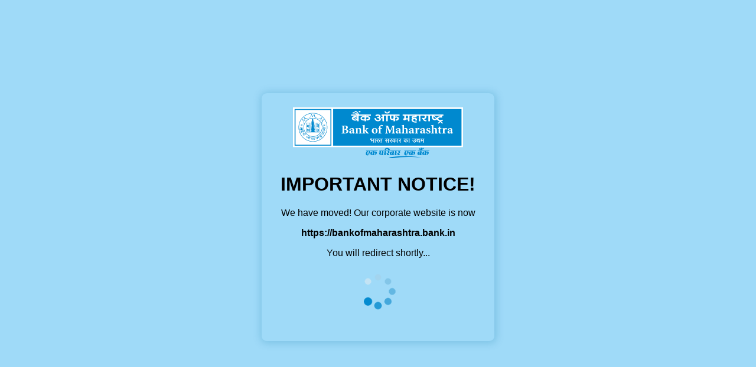

--- FILE ---
content_type: text/html
request_url: https://bankofmaharashtra.in/hi/calendar-2024
body_size: 2299
content:
<!DOCTYPE html>
<html lang="en">
<head>
    <meta charset="utf-8"><meta name="viewport" content="width=device-width, initial-scale=1">
    <meta http-equiv="X-UA-Compatible" content="IE=edge">
    <meta http-equiv="cache-control" content="no-cache, must-revalidate, post-check=0, pre-check=0">
    <title>Bank of Maharashtra: Loans, Deposits, MSME, Agri, Investments, Govt. schemes &amp; NRI</title>
    <meta name="Description" content="Bank of Maharashtra - India's leading public sector bank. Explore Home, Car &amp; Gold loans, MSME loan, Digital &amp; Corporate banking, Govt. schemes, MSME &amp; Agri Loans, NRI accounts &amp; more.">
    <meta name="keywords" content="Bank of Maharashtra">
    <link rel="altenate" href="https://bankofmaharashtra.in/" hreflang="en-in">
    <link rel="altenate" href="https://bankofmaharashtra.in/" hreflang="x-default">
    <link rel="canonical" href="https://bankofmaharashtra.in/">
    <meta name="abstract" content="Bank of Maharashtra - India's leading public sector bank. Explore Home, Car &amp; Gold loans, MSME loan, Digital &amp; Corporate banking, Govt. schemes, MSME &amp; Agri Loans, NRI accounts &amp; more."><meta name="author" content="Bank Of Maharashtra,India's leading Public sector Bank">
    <meta name="copyright" content="Bank Of Maharashtra">
    <meta name="cache-control" content="no-cache">
    <meta name="distribution" content="Global">
    <meta name="document-distribution" content="Global">
    <meta name="document-rating" content="General">
    <meta name="document-rights" content="Public">
    <meta name="document-state" content="static">
    <meta name="publisher" content="Bank Of Maharashtra, India's leading Public sector Bank">
    <meta name="rating" content="General"><meta name="expires" content="never">
    <meta name="resource-type" content="General"><meta name="Address" content="https://bankofmaharashtra.in/">
    <meta name="robots" content="INDEX,FOLLOW">
    <meta property="og:title" content="Bank of Maharashtra: Loans, Deposits, MSME, Agri, Investments, Govt. schemes &amp; NRI">
    <meta property="og:url" content="https://bankofmaharashtra.in/">
    <meta property="og:description" content="Bank of Maharashtra - India's leading public sector bank. Explore Home, Car &amp; Gold loans, MSME loan, Digital &amp; Corporate banking, Govt. schemes, MSME &amp; Agri Loans, NRI accounts &amp; more.">
    <meta property="og:type" content="website">
    <meta property="og:image" content="https://bankofmaharashtra.in/assets/images/ogimage.jpg">
    <meta property="og:image" content="https://bankofmaharashtra.in/assets/images/ogimage.jpg">
    <meta property="og:site_name" content="Bank of Maharashtra">
    <meta property="og:street-address" content="Shivajinagar">
    <meta property="og:locality" content="Lokmangal">
    <meta property="og:region" content="Pune">
    <meta property="og:country-name" content="India">
    <meta property="og:email" content="cmcustomerservice@mahabank.co.in">
    <meta property="og:phone_number" content="18002334526">
    <meta property="twitter:card" content="summary_large_image">
    <meta property="twitter:url" content="https://bankofmaharashtra.in/">
    <meta property="twitter:title" content="Bank of Maharashtra: Loans, Deposits, MSME, Agri, Investments, Govt. schemes &amp; NRI">
    <meta property="twitter:description" content="Bank of Maharashtra - India's leading public sector bank. Explore Home, Car &amp; Gold loans, MSME loan, Digital &amp; Corporate banking, Govt. schemes, MSME &amp; Agri Loans, NRI accounts &amp; more.">
    <meta property="twitter:image" content="https://bankofmaharashtra.in/assets/images/ogimage.jpg">

<!-- Google Tag Manager -->
    <script type="text/javascript" nonce="@HttpContext.Current.Items["CSPNonce"]">
        // $(window).bind("load",function(){
        (function (w, d, s, l, i) {
            w[l] = w[l] || []; w[l].push({
                'gtm.start':
                    new Date().getTime(), event: 'gtm.js'
            }); var f = d.getElementsByTagName(s)[0],
                j = d.createElement(s), dl = l != 'dataLayer' ? '&l=' + l : ''; j.async = true; j.src =
                    'https://www.googletagmanager.com/gtm.js?id=' + i + dl; f.parentNode.insertBefore(j, f);
        })(window, document, 'script', 'dataLayer', 'GTM-WT4GMP3');
        // });
    </script>
    <!-- End Google Tag Manager -->

    <link rel="stylesheet" href="https://cdnjs.cloudflare.com/ajax/libs/bootstrap/5.3.8/css/bootstrap-utilities.min.css" 
    integrity="sha512-7flOuFMKyEm+v9s00sIGnJmzT8WXx9sRYDdA+haxzjQv85xAYiY7+GbpC0I1wmrHJJ5VWQI61SForf7pnPQz8Q==" 
    crossorigin="anonymous" referrerpolicy="no-referrer" />
    <!-- <link rel="stylesheet" href="https://cdnjs.cloudflare.com/ajax/libs/font-awesome/7.0.1/css/all.min.css" 
    integrity="sha512-2SwdPD6INVrV/lHTZbO2nodKhrnDdJK9/kg2XD1r9uGqPo1cUbujc+IYdlYdEErWNu69gVcYgdxlmVmzTWnetw==" 
    crossorigin="anonymous" referrerpolicy="no-referrer" /> -->
    <style>
      body{
        /* background-color: #85d0f5; */
        background-color: #9fdaf8;
        font-family:Verdana, Geneva, Tahoma, sans-serif; 
        overflow-y: hidden;       
      }      
      .inner-container{
        /* padding: 1.5rem 2rem;
        border-radius :0.55rem;
        border: 1px solid #0089cf;
        box-shadow: 1px 1px 8px 3px #0000004f;
        vertical-align: middle;
        background-color: #b7def5; */

        padding: 1.5rem 2rem;
        border-radius: 0.55rem;        
        box-shadow: 1px 1px 13px 3px #036fa536;
        vertical-align: middle;
      }
      .img-logo{
        width: 18rem;
      }
      .i-spinner{        
        color: #024e74;
      }
      .iink{
        font-size: 1rem;
      }
      .img-spinner{
        width: 5rem;
      }
    </style>
</head>
<body>
 <!-- Google Tag Manager (noscript) -->
    <noscript>
        <iframe src="https://www.googletagmanager.com/ns.html?id=GTM-WT4GMP3"
                height="0" width="0" style="display:none;visibility:hidden"></iframe>
    </noscript>
    <!-- End Google Tag Manager (noscript) -->


  <div class="container d-flex justify-content-center align-items-center vh-100">
    <div class="col-md-4 mx-auto inner-container text-center">
        <img class="img-logo" src="https://bankofmaharashtra.in/assets/images/logo-blue.svg"/>
        <h1> IMPORTANT NOTICE! </h1>
        <p>We have moved! Our corporate website is now</p>
        <p class="link"><b> https://bankofmaharashtra.bank.in </b></p>
        <p>You will redirect shortly...</p>
        <p>
          <img class="img-spinner" src="https://bankofmaharashtra.in/assets/images/spinner.gif"/>         
        </p>
    </div>      
  </div>
  <script>
    const newDomain = "https://bankofmaharashtra.bank.in";
    const currentPath = window.location.pathname + window.location.search + window.location.hash;
    const redirectUrl = newDomain + currentPath;
  
    setTimeout(function(){
	  window.location.href = redirectUrl;
    },10000);
  </script>
</body>
</html>

--- FILE ---
content_type: image/svg+xml
request_url: https://bankofmaharashtra.in/assets/images/logo-blue.svg
body_size: 71778
content:
<?xml version="1.0" encoding="utf-8"?>
<!-- Generator: Adobe Illustrator 16.0.0, SVG Export Plug-In . SVG Version: 6.00 Build 0)  -->
<!DOCTYPE svg PUBLIC "-//W3C//DTD SVG 1.1//EN" "http://www.w3.org/Graphics/SVG/1.1/DTD/svg11.dtd">
<svg version="1.1" id="Layer_1" xmlns="http://www.w3.org/2000/svg" xmlns:xlink="http://www.w3.org/1999/xlink" x="0px" y="0px"
	 width="400px" height="120.309px" viewBox="0 0 400 120.309" enable-background="new 0 0 400 120.309" xml:space="preserve">
<g>
	<rect fill-rule="evenodd" clip-rule="evenodd" fill="#FFFFFF" width="400" height="93.727"/>
	<rect x="3.815" y="3.832" fill-rule="evenodd" clip-rule="evenodd" fill="#0089CF" width="86.491" height="86.492"/>
	<rect x="5.975" y="5.99" fill-rule="evenodd" clip-rule="evenodd" fill="#FFFFFF" width="82.174" height="82.175"/>
	<path fill-rule="evenodd" clip-rule="evenodd" fill="#0089CF" d="M73.572,25.965c4.679,5.758,7.438,13.196,7.438,21.112
		c0,8.039-2.76,15.355-7.438,21.113v-1.559c4.079-5.518,6.479-12.235,6.479-19.554c0-7.317-2.399-14.035-6.479-19.553V25.965
		L73.572,25.965z M73.572,58.954L73.572,58.954l0.36,0.239l1.08-0.599l-1.44-0.6V58.954L73.572,58.954z M73.572,56.075
		L73.572,56.075c0.961,0.12,2.279-0.84,2.398-2.279l-0.839,0.119c-0.36,0.84-0.84,1.44-1.56,1.201V56.075L73.572,56.075z
		 M73.572,53.076L73.572,53.076l0.12-0.12l0.24,0.36l0.839-0.72c-1.199-1.8-1.079-3.36-0.359-3.478
		c0.841-0.122,1.439,1.199,1.319,2.518l0.961-0.599c-0.36-1.559-1.2-2.519-2.4-2.519c-0.24,0-0.479,0.119-0.72,0.24V53.076
		L73.572,53.076z M73.572,47.077L73.572,47.077h2.76l0.6-0.958h-3.359V47.077L73.572,47.077z M73.572,43.12L73.572,43.12h1.801
		l0.479-1.08l-2.279,0.119V43.12L73.572,43.12z M73.572,40.84L73.572,40.84h1.801l0.479-0.96h-2.279V40.84L73.572,40.84z
		 M68.055,20.447v1.318c2.04,1.68,3.959,3.6,5.518,5.759v-1.559C71.893,23.926,70.095,22.125,68.055,20.447L68.055,20.447
		L68.055,20.447z M73.572,68.19v-1.559c-1.559,2.159-3.478,4.08-5.518,5.878v1.2C70.095,72.149,71.893,70.23,73.572,68.19
		L73.572,68.19L73.572,68.19z M73.572,39.88h-1.559l-0.602,0.96h2.16V39.88L73.572,39.88L73.572,39.88z M73.572,42.159h-1.559
		l-0.72,0.96h2.278V42.159L73.572,42.159L73.572,42.159z M73.572,46.119h-1.32c0-0.24,0-0.601,0-0.96h-0.718
		c0.12,0.72,0.12,1.32,0.12,1.919c0.119,4.799-1.2,9.237-3.6,13.076v0.96c0.24-0.36,0.479-0.72,0.72-1.2
		c0.719-0.239,1.68-0.359,2.159,0.121c1.438,1.32,0.24,2.759-0.479,2.878c-0.961,0.24-0.839-0.839,0.118-1.559
		c-0.237-0.24-0.358-0.479-0.478-0.721c-1.439,0.96-1.561,2.52-0.119,3.121c0.958,0.479,2.396-0.481,2.638-1.681
		c0.599-2.64-1.8-3.359-3.359-2.999c0.361-0.479,0.601-1.08,0.841-1.559l3.478,1.439v-0.959l-3.118-1.319
		c0.72-1.92,1.319-3.839,1.56-5.879h1.079l0.241,0.96c-0.841,1.08-1.32,2.28-0.841,3.359c0.239,0.599,0.6,0.839,1.079,0.959v-0.959
		h-0.12c-0.599-0.36-0.479-1.08,0.12-2.04v-4.318c-0.36,0.239-0.6,0.6-0.6,1.08h-0.84c0.119-0.841,0.239-1.8,0.239-2.76h1.2V46.119
		L73.572,46.119L73.572,46.119z M68.055,70.23v-0.839h0.601v0.839H68.055L68.055,70.23L68.055,70.23z M68.055,66.031L68.055,66.031
		v-1.438c0.36,0,0.72,0.239,0.72,0.718C68.774,65.67,68.415,66.031,68.055,66.031L68.055,66.031z M68.055,54.396v-4.079
		c0.119-0.959,0.24-2.159,0.24-3.24c0-1.08-0.121-2.159-0.24-3.238V39.76c0.84,2.28,1.199,4.799,1.199,7.317
		C69.254,49.597,68.895,52.116,68.055,54.396L68.055,54.396L68.055,54.396z M68.055,37.96L68.055,37.96v-0.959
		c0.119,0.721,0.84,0.959,2.159,0.959v0.479C69.254,38.561,68.534,38.321,68.055,37.96L68.055,37.96z M68.055,36.641L68.055,36.641
		v-2.64l2.639-4.559l-2.639,0.481v-0.599l4.799-0.84l-4.319,6.958C68.295,35.921,68.055,36.282,68.055,36.641L68.055,36.641z
		 M68.055,25.004v-1.199c0.24,0,0.479-0.121,0.72-0.24L68.055,25.004L68.055,25.004L68.055,25.004z M60.497,15.888L60.497,15.888
		c2.639,1.199,5.279,2.758,7.558,4.559v1.318c-2.278-1.919-4.919-3.478-7.558-4.797V15.888L60.497,15.888z M68.055,73.709
		L68.055,73.709c-2.278,1.799-4.919,3.359-7.558,4.559v-1.08c2.639-1.2,5.279-2.88,7.558-4.679V73.709L68.055,73.709z
		 M68.055,23.806L68.055,23.806v1.199l-2.278,4.679l2.278-0.359v0.599l-3.96,0.6l2.64-5.638c-1.801,0.959-4.197,1.918-6.237,2.04
		v-0.601C62.897,26.205,65.655,24.885,68.055,23.806L68.055,23.806z M68.055,34.001l-0.6,0.96c-0.602,1.08-0.358,2.279,0.6,2.999
		v-0.959c0-0.121,0-0.24,0-0.36V34.001L68.055,34.001L68.055,34.001z M68.055,39.76L68.055,39.76
		c-1.439-4.198-4.199-7.798-7.558-10.318v1.202c3.96,3.239,6.717,7.917,7.558,13.195V39.76L68.055,39.76z M68.055,50.317
		L68.055,50.317v4.079c-1.439,4.199-4.199,7.797-7.558,10.437v-1.32C64.457,60.273,67.214,55.595,68.055,50.317L68.055,50.317z
		 M68.055,60.153v0.96c-0.841,1.319-1.799,2.519-2.88,3.598l1.081,1.441c-0.601,0.479-1.322,0.959-1.92,1.439
		c-0.6,0.36-0.12,1.32,0.72,0.48c0.721-0.72,1.438-1.559,2.279-0.96c0.839,0.48,0.6,1.439-0.121,2.28h0.841v0.839l-1.561,0.24
		l-0.36,0.839l-0.718-0.12l0.36-0.839l-1.319,0.238V70.11c0.959-0.239,1.677-0.6,2.158-1.32c0.481-0.72-0.24-1.079-0.839-0.36
		c-0.602,0.601-2.04,1.201-2.52,0.84c-0.961-0.84,0-2.278,1.799-2.998l-0.599-0.839c-1.2,1.079-2.521,2.158-3.96,2.998v-0.719
		C63.496,65.792,66.134,63.152,68.055,60.153L68.055,60.153L68.055,60.153z M68.055,64.593L68.055,64.593
		c-0.48,0-0.72,0.239-0.72,0.718c0,0.359,0.239,0.72,0.72,0.72V64.593L68.055,64.593z M60.497,71.549L60.497,71.549l0.72,1.56h1.079
		l-1.799-3.598V71.549L60.497,71.549z M60.497,58.954L60.497,58.954v-0.839h1.921V37.001h-1.921v-0.96h2.76v22.913H60.497
		L60.497,58.954z M60.497,56.314L60.497,56.314c0.359-0.359,0.599-0.839,0.599-1.32c0-0.479-0.239-0.958-0.599-1.199V56.314
		L60.497,56.314z M60.497,53.436L60.497,53.436c0.12-0.12,0.359-0.48,0.359-0.959c0-0.36-0.119-0.72-0.359-1.079V53.436
		L60.497,53.436z M60.497,48.158L60.497,48.158V41.2h0.359l0.6,1.199h-0.839v5.877L60.497,48.158L60.497,48.158z M60.497,40.48
		L60.497,40.48v-1.56c0.359,0,0.72,0.36,0.72,0.839C61.217,40.12,60.856,40.48,60.497,40.48L60.497,40.48z M58.457,15.168v0.959
		c0.601,0.359,1.32,0.6,2.04,0.84v-1.08C59.777,15.648,59.058,15.408,58.457,15.168L58.457,15.168L58.457,15.168z M60.497,78.268
		v-1.08c-0.72,0.24-1.439,0.601-2.04,0.839v1.08C59.058,78.747,59.777,78.508,60.497,78.268L60.497,78.268L60.497,78.268z
		 M60.497,26.324c-0.72,0-1.439,0-2.04-0.239v0.599c0.601,0.241,1.199,0.241,2.04,0.241V26.324L60.497,26.324L60.497,26.324z
		 M60.497,29.442c-0.72-0.599-1.439-0.958-2.04-1.438v1.2c0.722,0.479,1.32,0.959,2.04,1.44V29.442L60.497,29.442L60.497,29.442z
		 M60.497,36.041L60.497,36.041v0.96h-2.04v-0.96H60.497L60.497,36.041z M60.497,38.92L60.497,38.92v1.56
		c-0.48,0-0.841-0.36-0.841-0.72C59.656,39.281,60.017,38.92,60.497,38.92L60.497,38.92z M60.497,41.2v6.958l-1.08-0.6v-1.68
		c-0.238,0.24-0.599,0.479-0.96,0.6v-1.681l0.361,0.601c0.239-0.12,0.479-0.361,0.599-0.48v-0.6c-0.12,0-0.12,0-0.12,0
		c-0.118-0.239-0.479-0.36-0.84-0.36v-0.72c0.361,0.12,0.722,0.36,0.96,0.72V42.52h-0.96V40.6c0.12,0.24,0.361,0.36,0.601,0.601
		h0.359c-0.359-0.36-0.719-0.839-0.96-1.201V39.04c0.601,0.72,0.96,1.56,1.681,2.16H60.497L60.497,41.2L60.497,41.2z M60.497,51.397
		c-0.359-0.241-0.72-0.481-1.439-0.481h-0.601v1.08h0.361c0.479,0,0.838,0.12,0.838,0.6c0,0.479-0.359,0.6-0.838,0.6h-0.361v0.959
		h0.481c0.479,0,0.839,0.241,0.839,0.72c0,0.6-0.24,0.959-0.839,0.959h-0.481v0.96h0.241c1.079,0,1.439-0.12,1.799-0.48v-2.519
		c-0.12-0.121-0.24-0.121-0.359-0.121c0.119-0.12,0.239-0.12,0.359-0.24V51.397L60.497,51.397L60.497,51.397z M60.497,58.115h-2.04
		v0.839h2.04V58.115L60.497,58.115L60.497,58.115z M60.497,63.513c-0.72,0.599-1.318,1.081-2.04,1.439v1.2
		c0.601-0.36,1.32-0.841,2.04-1.319V63.513L60.497,63.513L60.497,63.513z M60.497,67.711c-0.72,0.479-1.439,0.839-2.04,1.2v0.72
		c0.241-0.12,0.481-0.24,0.722-0.361l0.599,0.96l-1.32,0.72v0.96l1.681-0.841l0.359,0.479v-2.038l-0.48-0.84
		c0.121,0,0.24-0.121,0.48-0.241V67.711L60.497,67.711L60.497,67.711z M57.979,14.928L57.979,14.928
		c0.119,0.119,0.237,0.119,0.479,0.24v0.959c-0.241,0-0.359,0-0.479-0.12V14.928L57.979,14.928z M58.457,79.108L58.457,79.108
		c-0.241,0-0.359,0-0.479,0.119v-1.079c0.119,0,0.237-0.12,0.479-0.12V79.108L58.457,79.108z M58.457,26.085L58.457,26.085v0.599
		c-0.241,0-0.359-0.12-0.479-0.12v-0.599C58.098,25.965,58.216,26.085,58.457,26.085L58.457,26.085z M58.457,28.004L58.457,28.004
		v1.2c-0.119-0.12-0.359-0.241-0.479-0.241v-1.199C58.098,27.883,58.216,27.883,58.457,28.004L58.457,28.004z M58.457,36.041h-0.479
		v0.96h0.479V36.041L58.457,36.041L58.457,36.041z M58.457,39.04c-0.119-0.12-0.359-0.24-0.479-0.36v0.839
		c0.119,0.121,0.359,0.24,0.479,0.479V39.04L58.457,39.04L58.457,39.04z M58.457,40.6c-0.241-0.12-0.359-0.239-0.479-0.36V41.2
		h0.119h-0.119v1.319h0.479V40.6L58.457,40.6L58.457,40.6z M58.457,43.239c-0.119,0-0.359,0-0.479,0v0.841
		c0.119,0,0.359-0.121,0.479-0.121V43.239L58.457,43.239L58.457,43.239z M58.457,44.798l-0.479-0.6v1.32l0.119,0.12h-0.119v0.84
		c0.119,0,0.359,0,0.479,0V44.798L58.457,44.798L58.457,44.798z M58.457,50.917L58.457,50.917v1.08h-0.479v-1.08H58.457
		L58.457,50.917z M58.457,53.196L58.457,53.196v0.959h-0.479v-0.959H58.457L58.457,53.196z M58.457,55.834L58.457,55.834v0.96
		h-0.479v-0.96H58.457L58.457,55.834z M58.457,58.115L58.457,58.115v0.839h-0.479v-0.839H58.457L58.457,58.115z M58.457,64.952
		L58.457,64.952v1.2c-0.241,0.12-0.359,0.12-0.479,0.24v-1.2C58.098,65.192,58.338,65.072,58.457,64.952L58.457,64.952z
		 M58.457,68.911L58.457,68.911v0.72c-0.119,0.119-0.359,0.119-0.479,0.24v-0.72C58.098,69.031,58.338,69.031,58.457,68.911
		L58.457,68.911z M58.457,70.95L58.457,70.95v0.96l-0.241,0.119c0.241,0.96,0.122,1.799-0.237,2.399V71.07L58.457,70.95
		L58.457,70.95z M57.377,14.808v1.081c0.241,0,0.481,0.12,0.602,0.12v-1.08C57.858,14.928,57.618,14.808,57.377,14.808
		L57.377,14.808L57.377,14.808z M57.979,79.227v-1.079c-0.12,0.12-0.36,0.12-0.602,0.24v0.96
		C57.618,79.348,57.858,79.227,57.979,79.227L57.979,79.227L57.979,79.227z M57.979,25.965c-0.12-0.121-0.36-0.121-0.602-0.239
		v0.479c0.241,0.12,0.359,0.241,0.602,0.359V25.965L57.979,25.965L57.979,25.965z M57.979,27.764c-0.12-0.12-0.36-0.24-0.602-0.36
		v1.2c0.241,0.12,0.481,0.24,0.602,0.359V27.764L57.979,27.764L57.979,27.764z M57.979,36.041L57.979,36.041v0.96h-0.602v-0.96
		H57.979L57.979,36.041z M57.979,38.68L57.979,38.68v0.839c-0.12-0.239-0.242-0.359-0.36-0.479c-0.119,0-0.119-0.12-0.241-0.12V38.2
		c0.122,0,0.122,0.121,0.122,0.121C57.736,38.44,57.858,38.561,57.979,38.68L57.979,38.68z M57.979,40.239L57.979,40.239V41.2
		l-0.602-0.481V39.88C57.618,39.999,57.858,40.12,57.979,40.239L57.979,40.239z M57.979,41.2L57.979,41.2v1.319h-0.602V41.2H57.979
		L57.979,41.2z M57.979,43.239L57.979,43.239v0.841v0.119v1.32l-0.602-0.839v-1.44c0.122,0,0.241,0,0.359,0
		C57.858,43.239,57.858,43.239,57.979,43.239L57.979,43.239z M57.979,45.638L57.979,45.638v0.84c-0.242,0-0.36,0-0.602-0.122v-0.719
		C57.618,45.638,57.736,45.638,57.979,45.638L57.979,45.638z M57.979,50.917h-0.602v1.08h0.602V50.917L57.979,50.917L57.979,50.917z
		 M57.979,53.196h-0.602v0.959h0.602V53.196L57.979,53.196L57.979,53.196z M57.979,55.834h-0.602v0.96h0.602V55.834L57.979,55.834
		L57.979,55.834z M57.979,58.115h-0.602v0.839h0.602V58.115L57.979,58.115L57.979,58.115z M57.979,65.192
		c-0.12,0.119-0.36,0.241-0.602,0.359v1.2c0.241-0.12,0.481-0.239,0.602-0.359V65.192L57.979,65.192L57.979,65.192z M57.979,69.151
		c-0.12,0-0.36,0.119-0.602,0.24v0.72c0.241-0.12,0.481-0.239,0.602-0.239V69.151L57.979,69.151L57.979,69.151z M57.979,71.07
		l-0.242,0.12l-0.359-0.839v4.678c0.241-0.119,0.481-0.359,0.602-0.599V71.07L57.979,71.07L57.979,71.07z M56.538,14.568
		L56.538,14.568c0.24,0,0.601,0.121,0.839,0.239v1.081c-0.238-0.121-0.599-0.24-0.839-0.36V14.568L56.538,14.568z M57.377,79.348
		L57.377,79.348c-0.238,0.119-0.599,0.24-0.839,0.36v-1.079c0.24-0.121,0.601-0.121,0.839-0.241V79.348L57.377,79.348z
		 M57.377,25.726L57.377,25.726v0.479c0,0,0,0,0-0.12v-0.481C57.377,25.604,57.377,25.604,57.377,25.726L57.377,25.726z
		 M57.377,27.404L57.377,27.404v1.2c-0.238-0.239-0.599-0.36-0.839-0.479v-1.08C56.778,27.164,57.139,27.284,57.377,27.404
		L57.377,27.404z M57.377,36.041h-0.839v0.96h0.839V36.041L57.377,36.041L57.377,36.041z M57.377,38.2
		c-0.238-0.119-0.599-0.24-0.839-0.359v0.839h0.12c0.239,0,0.48,0.12,0.719,0.24V38.2L57.377,38.2L57.377,38.2z M57.377,39.88
		c0-0.12-0.119-0.12-0.119-0.12c-0.239-0.24-0.479-0.359-0.72-0.359v0.838h0.12l0.719,0.48V39.88L57.377,39.88L57.377,39.88z
		 M57.377,41.2h-0.839v1.319h0.839V41.2L57.377,41.2L57.377,41.2z M57.377,43.239c-0.358,0-0.599,0.12-0.839,0.36v2.398
		c0.24,0.121,0.48,0.359,0.839,0.359v-0.719c-0.238,0-0.358-0.12-0.479-0.239c-0.239-0.361-0.119-0.72,0.36-1.081l0.119,0.36V43.239
		L57.377,43.239L57.377,43.239z M57.377,50.917L57.377,50.917v1.08v1.2v0.959v1.679v0.96h-0.839v-5.878H57.377L57.377,50.917z
		 M57.377,58.115L57.377,58.115v0.839h-0.839v-0.839H57.377L57.377,58.115z M57.377,65.551L57.377,65.551v1.2
		c-0.238,0.121-0.599,0.241-0.839,0.481v-1.201C56.778,65.912,57.139,65.792,57.377,65.551L57.377,65.551z M57.377,69.391
		L57.377,69.391v0.72c0,0,0,0-0.119,0l0.119,0.24v4.678c-0.238,0.121-0.599,0.121-0.839,0.121v-0.6c0.72,0.12,1.08-0.959,0.601-2.04
		c-0.241,0-0.48,0.119-0.601,0.119v-0.959c0.12-0.121,0.12-0.121,0.24-0.239l-0.24-0.601v-1.08
		C56.778,69.631,57.139,69.511,57.377,69.391L57.377,69.391z M47.062,13.128v1.08c3.237,0,6.478,0.481,9.477,1.32v-0.959
		C53.539,13.609,50.299,13.128,47.062,13.128L47.062,13.128L47.062,13.128z M56.538,79.708v-1.079
		c-2.999,0.959-6.239,1.439-9.477,1.439v0.959C50.299,81.027,53.539,80.547,56.538,79.708L56.538,79.708L56.538,79.708z
		 M56.538,27.044c-2.879-1.44-6.117-2.16-9.477-2.16v0.959c3.359,0,6.598,0.84,9.477,2.28V27.044L56.538,27.044L56.538,27.044z
		 M56.538,36.041L56.538,36.041h-2.879v22.074H52.22v-1.32h-1.079l-0.479-0.72v-2.519c0.36-0.48,0.599-0.24,1.078-1.201l0.24-0.719
		c0.24-0.119,0.36-0.599,0.36-1.08h-0.96c0,0.96-0.84,1.32-1.319,1.32v-1.799c0.36-0.119,0.601-0.119,1.08-0.719l0.358-0.6
		c0.24-0.121,0.36-0.24,0.48-0.481v-0.479H50.78l-0.119,0.839h-1.32v-1.199c0.601-0.36,1.439-0.72,1.56-1.559
		c0.121,0,0.599-0.36,0.72-0.36v-0.72h-0.959l-0.362,0.601c-0.238,0.479-1.319,0.359-1.199,0.359v-1.32
		c0.602-0.24,1.199-0.6,1.44-1.08l0.601-0.239v-0.96h-1.08c0,0.36-0.241,0.72-0.601,0.96c-0.238,0-0.36,0-0.6,0v-1.2
		c0.6-0.36,1.319-0.601,1.438-1.44l0.602-0.241v-0.72h-1.081c0,0.24-0.359,0.601-0.479,0.841h-0.602v-0.96
		c0.602-0.361,0.962-0.84,1.08-1.56l0.721-0.119V36.88h-1.08c-0.238,1.08-0.721,1.08-0.959,0.96v-0.96
		c0.599-0.359,0.599-0.479,1.2-1.08c0.479-0.239,0.839-1.319,0.359-1.199h-0.479c-0.359,0-0.359,0.6-0.602,0.839
		c-0.119,0-0.479,0.12-0.72,0.12v-1.08c0.601-0.119,1.321-0.6,1.441-1.321h0.359c0-0.119,0-0.359,0.119-0.599
		c-0.36,0-0.72,0-0.958,0c-0.122,0.48-0.482,0.721-0.841,0.84c-0.479-0.36-0.601-0.36-0.72-0.959c0-0.841,0.84-1.561,0.24-2.521
		l-0.121-0.599c0-0.959-0.36-1.081-0.719-1.441v31.071h9.477v-0.839h-2.16V37.001h2.16V36.041L56.538,36.041z M56.538,37.841
		L56.538,37.841v0.839h-0.72l-0.479-0.839H56.538L56.538,37.841z M56.538,39.401L56.538,39.401v0.838h-0.6l-0.599-0.958
		c0.358,0,0.599,0,0.959,0C56.418,39.281,56.418,39.281,56.538,39.401L56.538,39.401z M56.538,41.2L56.538,41.2v1.319h-0.6
		L55.459,41.2H56.538L56.538,41.2z M56.538,43.599L56.538,43.599v2.398c-0.359-0.359-0.6-0.719-0.6-1.2
		C55.818,44.318,56.059,43.839,56.538,43.599L56.538,43.599z M56.538,50.917h-0.239v5.878h0.239V50.917L56.538,50.917L56.538,50.917
		z M56.538,66.031c-2.879,1.44-6.117,2.281-9.477,2.281v0.958c3.359,0,6.598-0.72,9.477-2.038V66.031L56.538,66.031L56.538,66.031z
		 M56.538,69.75c-2.999,1.2-6.117,1.919-9.477,1.919v4.918l0.6,0.481v-2.04c0.479-0.24,0.84-0.359,1.199-0.599
		c0.841-0.601,2.28-1.079,2.639-0.24c0.24,0.72-1.078,1.2-2.158,0.96c-0.119,0.359-0.241,0.72-0.361,0.96
		c0.962,0.12,2.52,0.239,3-0.841c0.479-1.198,0.119-2.278-1.559-2.278c-0.84-0.12-1.801,0.36-2.76,0.839V72.27
		c3.119,0,5.998-0.6,8.757-1.681l0.12,0.241V69.75L56.538,69.75L56.538,69.75z M56.538,71.669L56.538,71.669
		c-2.16,0.959-1.919,2.76-0.6,3.359c0.12,0,0.36,0.121,0.6,0.121v-0.6c-0.12,0-0.359-0.12-0.479-0.12
		c-0.719-0.48-0.6-1.32,0.479-1.8V71.669L56.538,71.669z M47.062,21.046v-0.959l2.88-4.799l2.398,7.798
		c0.6,1.918,1.678,2.039,3,0.359l0.358,0.36c-1.559,2.159-3.839,1.559-4.438-0.24l-1.919-5.999L47.062,21.046L47.062,21.046
		L47.062,21.046z M47.062,81.027L47.062,81.027c-3.96,0-7.918-0.721-11.517-2.04v-1.079c3.599,1.318,7.557,2.16,11.517,2.16V81.027
		L47.062,81.027z M35.545,15.168L35.545,15.168c3.599-1.32,7.557-2.04,11.517-2.04v1.08c-3.96,0-7.918,0.72-11.517,2.04V15.168
		L35.545,15.168z M47.062,20.086v0.959l-1.32,2.16l-2.398-5.639c-0.839,3.239-2.64,7.558-5.278,7.917l-0.36-0.24
		c3.601-1.319,4.559-6.357,5.877-10.076l2.641,6.238L47.062,20.086L47.062,20.086L47.062,20.086z M47.062,24.885L47.062,24.885
		v0.959c-4.198,0-8.157,1.32-11.517,3.48v-1.2C38.904,26.085,42.863,24.885,47.062,24.885L47.062,24.885z M47.062,27.883v31.071
		H35.545v-0.839h4.079V37.001h-4.079v-0.96h4.919v22.074h1.438v-1.201h0.961l0.599-0.839v-2.519c-0.599-0.36-1.079-0.839-1.318-1.92
		l-0.48-0.238v-0.721h0.841c0.119,0.84,0.719,1.199,1.198,1.199v-1.799c-0.479,0-0.839-0.36-1.198-1.08l-0.121-0.36
		c-0.239,0-0.48-0.119-0.6-0.36v-0.479h1.199l0.119,0.839h0.601l0.12-1.199c-0.6-0.479-1.079-1.081-1.439-1.799
		c-0.12,0-0.239-0.12-0.36-0.12c0-0.239,0-0.48,0-0.72h0.96v0.601c0,0.479,1.08,0.359,1.08,0.359l-0.119-1.32
		c-0.481-0.12-0.961-0.72-1.32-1.2l-0.479-0.119v-0.72h1.079c0,0.239,0.12,0.479,0.479,0.72c0.12,0,0.36,0,0.601,0v-1.2
		c-0.722-0.36-1.201-0.841-1.32-1.681h-0.479v-0.72h1.077c0,0.24,0.121,0.601,0.362,0.841l0.478-0.122v-0.838
		c-0.599-0.361-1.078-0.84-1.198-1.56l-0.6-0.119V36.88h0.839c0.24,1.08,0.841,1.08,1.201,0.96v-0.96
		c-0.601-0.239-1.082-0.479-1.201-1.08c-0.479-0.239-0.958-1.08-0.479-1.08h0.479c0.36,0,0.481,0.601,0.721,0.961
		c0.12,0,0.358,0,0.48,0v-1.08c-0.601,0-1.082-0.72-1.201-1.441h-0.36c-0.119-0.119-0.119-0.359-0.119-0.599c0.36,0,0.599,0,0.961,0
		c0.119,0.48,0.478,0.721,0.838,0.84l0.239-0.36c0-0.241,0-0.48,0-0.72c-0.239-0.96-0.718-1.679,0.241-2.4l-0.36-0.96
		c-0.238-1.918,0.602-1.319,1.32-1.918c0.121-0.241,0.481-0.12,0.601,0.119C46.822,27.524,46.941,27.764,47.062,27.883
		L47.062,27.883L47.062,27.883z M47.062,68.312L47.062,68.312v0.958c-4.198,0-8.157-1.199-11.517-3.239v-1.079
		C38.904,66.992,42.863,68.312,47.062,68.312L47.062,68.312z M47.062,71.669v4.918l-0.12-0.239v-1.08
		c-1.319,0.479-2.759,0.721-3.959,0.121c-0.96-0.6-1.319-1.56,0.119-2.159c0.842-0.48,1.8-0.48,2.881,0.12
		c-0.241,0.119-0.479,0.359-0.599,0.599c-1.321-0.48-2.282-0.12-2.161,0.48c0.12,0.72,1.44,0.72,3.719-0.121l-0.119-2.039
		c-2.281,0-4.439-0.24-6.599-0.839l-1.56,4.317l-0.36-1.079l1.08-3.599c-0.72-0.12-1.44-0.481-2.158-0.719l-0.12,0.6
		c0.599,0.24,0.959,0.84,0.718,1.679c-0.238,0.84-1.078,1.32-2.278,1.441v-0.961c0.84,0.121,1.561,0,1.681-0.599
		c0.118-0.599-0.48-1.079-1.681-1.079v-0.842l0.6,0.122l0.24-0.721c-0.24-0.119-0.48-0.24-0.84-0.479v-0.72
		c1.079,0.6,2.159,1.081,3.24,1.439c-0.36-1.079-0.842-1.8-1.801-1.8v-0.839c1.08,0.24,2.039,0.959,2.76,2.399h0.84l0.119,0.84
		C42.743,71.31,44.901,71.669,47.062,71.669L47.062,71.669L47.062,71.669z M35.545,56.795h0.84l1.078-4.919v4.919h1.081v-5.878
		h-1.68l-1.079,4.679l-0.24-0.84V56.795L35.545,56.795L35.545,56.795z M35.545,45.279h1.2v2.519l1.078,0.839V42.52h0.841
		l-0.36-1.201h-2.759v1.201h1.2v1.56h-1.2V45.279L35.545,45.279L35.545,45.279z M35.545,27.284L35.545,27.284
		c0.48-0.6,0.6-1.44,0.48-2.399h-0.48V27.284L35.545,27.284z M35.545,78.987v-1.079c-1.92-0.72-3.838-1.68-5.639-2.759v1.199
		C31.707,77.429,33.625,78.268,35.545,78.987L35.545,78.987L35.545,78.987z M29.906,17.808v1.199
		c1.801-1.08,3.719-2.039,5.639-2.759v-1.08C33.625,15.888,31.707,16.847,29.906,17.808L29.906,17.808L29.906,17.808z
		 M35.545,24.885c0.24,2.16-0.601,2.879-2.399,1.918l-3.239-1.559v1.439l2.879,1.32c1.081,0.479,2.159,0.12,2.76-0.72V24.885
		L35.545,24.885L35.545,24.885z M35.545,28.124L35.545,28.124c-2.158,1.318-4.078,2.999-5.639,4.918v1.56
		c1.561-2.04,3.48-3.958,5.639-5.278V28.124L35.545,28.124z M35.545,36.041h-4.799v22.074v0.839h4.799v-0.839h-3.959V37.001h3.959
		V36.041L35.545,36.041L35.545,36.041z M35.545,41.319L35.545,41.319h-3l0.36,1.201h0.601v1.56
		c-0.961,0.359-1.081,0.718-0.479,1.679c0.238,0.48,0.721,0.839,1.319,0.839c0.359-0.359,0.24-0.719,0.24-1.319h0.959V44.08h-0.959
		v-1.56h0.959V41.319L35.545,41.319z M35.545,54.755L35.545,54.755l-0.84-3.839h-1.8v5.878h1.2v-4.919l1.079,4.919h0.36V54.755
		L35.545,54.755z M35.545,64.952c-2.158-1.439-4.078-3.238-5.639-5.398v1.559c1.561,2.039,3.48,3.598,5.639,4.917V64.952
		L35.545,64.952L35.545,64.952z M35.545,68.791c0,0-0.12-0.12-0.24-0.12l-0.36,0.599c0.24,0.121,0.48,0.241,0.601,0.241V68.791
		L35.545,68.791L35.545,68.791z M35.545,70.589L35.545,70.589h-0.36c-0.72-1.198-1.679-1.918-2.76-1.918
		c-1.078,0-1.917,0.96-0.718,3.359l0.838-0.36c-0.718-0.719-1.078-1.559-0.48-2.039c0.48-0.6,1.2-0.12,1.921,0.958l-0.119,0.241
		l0.119,0.719c0.601-0.118,1.199-0.118,1.56-0.118V70.589L35.545,70.589z M35.545,73.109c-0.24,0-0.601-0.119-0.84-0.239v1.079
		c0.36,0.121,0.6,0.121,0.84,0.121V73.109L35.545,73.109L35.545,73.109z M29.906,63.272v-1.439c0.48,0,0.84,0.24,0.84,0.72
		C30.746,62.912,30.387,63.272,29.906,63.272L29.906,63.272L29.906,63.272z M29.906,76.348L29.906,76.348
		c-0.12-0.12-0.239-0.239-0.359-0.239v-1.2c0.12,0.119,0.239,0.24,0.359,0.24V76.348L29.906,76.348z M29.547,18.046L29.547,18.046
		c0.12,0,0.239-0.119,0.359-0.238v1.199c-0.12,0.12-0.239,0.12-0.359,0.239V18.046L29.547,18.046z M29.906,25.245L29.906,25.245
		v1.439l-0.359-0.239v-1.32L29.906,25.245L29.906,25.245z M29.906,33.042L29.906,33.042v1.56c-0.12,0.24-0.239,0.479-0.359,0.6
		v-1.68C29.667,33.402,29.786,33.161,29.906,33.042L29.906,33.042z M29.906,59.554L29.906,59.554v1.559
		c-0.12-0.12-0.239-0.36-0.359-0.48v-1.679C29.667,59.193,29.786,59.314,29.906,59.554L29.906,59.554z M29.906,61.833L29.906,61.833
		v1.439c-0.12,0-0.239-0.12-0.359-0.12v-1.199C29.667,61.833,29.786,61.833,29.906,61.833L29.906,61.833z M29.547,64.952
		L29.547,64.952v-0.72c0.12,0.12,0.239,0.24,0.359,0.361L29.547,64.952L29.547,64.952z M29.547,76.109v-1.2
		c-0.719-0.48-1.438-0.96-2.16-1.44v1.2C28.108,75.149,28.828,75.63,29.547,76.109L29.547,76.109L29.547,76.109z M27.387,19.486v1.2
		c0.722-0.479,1.441-0.96,2.16-1.44v-1.2C28.828,18.527,28.108,19.007,27.387,19.486L27.387,19.486L27.387,19.486z M29.547,25.125
		l-2.16-1.081v1.44l2.16,0.961V25.125L29.547,25.125L29.547,25.125z M29.547,33.522c-0.84,1.08-1.561,2.16-2.16,3.358v2.28
		c0.6-1.32,1.32-2.64,2.16-3.958V33.522L29.547,33.522L29.547,33.522z M29.547,58.954c-0.84-1.199-1.561-2.519-2.16-3.959v2.28
		c0.6,1.199,1.32,2.279,2.16,3.358V58.954L29.547,58.954L29.547,58.954z M29.547,61.953c-0.24,0.12-0.359,0.24-0.359,0.6
		c0,0.24,0.119,0.48,0.359,0.6V61.953L29.547,61.953L29.547,61.953z M29.547,64.232L29.547,64.232
		c-0.84-0.719-1.561-1.559-2.16-2.518v0.839l0.84,1.08l-0.84,0.6v1.201l1.32-1.081c0.241,0.241,0.48,0.48,0.72,0.72l0.12-0.12
		V64.232L29.547,64.232z M27.387,31.363L27.387,31.363v-1.32l0.479,0.24l-0.479-1.56v-2.04l1.441,5.158L27.387,31.363L27.387,31.363
		z M27.387,74.669L27.387,74.669c-1.679-1.2-3.239-2.639-4.798-4.08v-1.438c1.439,1.56,3.119,2.999,4.798,4.318V74.669
		L27.387,74.669z M22.589,23.565L22.589,23.565c1.559-1.44,3.119-2.879,4.798-4.079v1.2c-1.679,1.32-3.358,2.759-4.798,4.318V23.565
		L22.589,23.565z M27.387,24.044v1.44l-0.36-0.12l0.36,1.319v2.04l-1.559-5.398L27.387,24.044L27.387,24.044L27.387,24.044z
		 M27.387,30.043L27.387,30.043v1.32l-4.438-1.559c1.801,2.878,3.84,7.077,2.28,9.236l-0.479,0.121c1.199-2.76-0.481-6-2.16-8.998
		v-1.799L27.387,30.043L27.387,30.043z M27.387,36.88v2.28c-0.959,2.519-1.559,5.158-1.559,7.917c0,2.76,0.6,5.399,1.559,7.917v2.28
		c-1.559-3-2.519-6.479-2.519-10.198C24.868,43.359,25.828,39.88,27.387,36.88L27.387,36.88L27.387,36.88z M27.387,61.714
		L27.387,61.714v0.839l-0.84-0.959c-0.358,1.559-1.199,1.919-2.639,1.2c0,1.199,1.201,1.8,2.639,2.04l0.84-0.601v1.201l-2.158,1.799
		l-0.241-0.96l0.841-0.839c-2.999-0.839-2.999-2.399-2.279-4.2c0.959,1.32,1.92,1.2,2.279-0.6c-0.6-0.839-1.079-1.799-1.561-2.758
		l-1.679,0.599v-2.759c0.359,0.36,0.479,0.96,0.72,1.56l0.6-0.24c-0.479-1.2-0.96-2.399-1.319-3.599v-3.719
		c0.24,2.16,0.72,4.199,1.559,6.118c0.602-0.719,0.84-1.559,0.36-2.399l0.721-0.36c0.359,0.96,0.24,2.159-0.479,3.6l0.36,0.718
		l-0.241,0.241C25.588,59.074,26.428,60.514,27.387,61.714L27.387,61.714z M22.589,70.589v-1.438c-0.358-0.48-0.72-0.96-1.198-1.439
		v1.559C21.869,69.75,22.23,70.11,22.589,70.589L22.589,70.589L22.589,70.589z M21.391,24.885v1.561
		c0.479-0.48,0.84-0.961,1.198-1.441v-1.439C22.23,24.044,21.869,24.524,21.391,24.885L21.391,24.885L21.391,24.885z M22.589,28.364
		l-1.198-0.481c0.359,0.721,0.84,1.559,1.198,2.28V28.364L22.589,28.364L22.589,28.364z M22.589,49.716c0-0.839-0.12-1.8-0.12-2.639
		h-0.6c0,0.721,0,1.32,0,1.919l-0.479,0.122v0.958l0.719-0.119l0.24,1.678l-0.959,0.121v1.08l1.078-0.24
		c0,0.359,0.12,0.6,0.12,0.839V49.716L22.589,49.716L22.589,49.716z M22.589,55.715c-0.239-0.48-0.72-0.839-1.198-0.959v1.079
		c0.479,0.36,0.84,1.319,1.078,2.76l0.12-0.121V55.715L22.589,55.715L22.589,55.715z M21.391,59.193v-1.078
		c0.239,0.119,0.359,0.238,0.479,0.479L21.391,59.193L21.391,59.193L21.391,59.193z M21.391,43.359L21.391,43.359v-0.959h1.198
		l-0.479,0.959H21.391L21.391,43.359z M21.391,41.2L21.391,41.2v-1.08h1.198L22.23,41.2H21.391L21.391,41.2z M21.391,69.27
		L21.391,69.27c-0.961-1.199-1.92-2.519-2.88-3.837v-1.92c0.841,1.439,1.8,2.879,2.88,4.199V69.27L21.391,69.27z M18.511,28.724
		L18.511,28.724c0.96-1.32,1.919-2.639,2.88-3.839v1.561c-1.08,1.318-2.039,2.758-2.88,4.198V28.724L18.511,28.724z M21.391,27.883
		L21.391,27.883V40.12v1.08h-2.88v-0.72l0.239-0.36h2.641V27.883L21.391,27.883z M21.391,42.399H18.75l-0.239,0.239v0.72h2.88
		V42.399L21.391,42.399L21.391,42.399z M21.391,49.118L21.391,49.118v0.958H20.43l0.24,1.799l0.721-0.12v1.08l-2.88,0.359v-0.841
		l1.079-0.239l-0.238-1.799c-0.241,0-0.602-0.121-0.841-0.121v-1.078c0.119,0,0.239,0,0.239,0c0.36-0.122,0.479-0.481,0.36-0.841
		c-0.119-0.36-0.36-0.6-0.6-0.6v-1.08c0.841-0.119,1.68,0.479,1.919,2.521H21.391L21.391,49.118z M21.391,54.755L21.391,54.755
		v1.079c-0.121-0.12-0.241-0.12-0.479-0.12c-1.08,0-0.961,1.439-0.361,2.04c0.361,0.12,0.6,0.12,0.841,0.36v1.078l-0.121,0.121
		l-1.079-0.24l-1.08,0.6c-0.119,0.119-0.36,0.239-0.6,0.239v-1.318l0.119-0.121l0.48,0.36l0.479-0.48l-1.079-0.599v-0.96
		l0.841,0.599c-0.241-1.559,0.238-2.518,1.438-2.638C21.03,54.755,21.27,54.755,21.391,54.755L21.391,54.755z M18.511,65.433v-1.92
		c-2.76-4.799-4.319-10.437-4.319-16.436c0-5.998,1.56-11.636,4.319-16.434v-1.92c-3.358,5.277-5.398,11.637-5.398,18.354
		C13.112,53.796,15.152,60.153,18.511,65.433L18.511,65.433L18.511,65.433z M18.511,40.48L18.511,40.48l-0.359,0.72h0.359V40.48
		L18.511,40.48z M18.511,42.639v0.72h-0.479L18.511,42.639L18.511,42.639L18.511,42.639z M18.511,46.598L18.511,46.598
		c-0.601,0.12-1.2,0.84-1.2,1.799c0,0.839,0.361,1.44,1.2,1.799v-1.078c-0.241,0-0.479-0.241-0.479-0.601
		c-0.121-0.36,0-0.84,0.358-0.84c0-0.119,0.121-0.119,0.121,0V46.598L18.511,46.598z M18.511,52.355L18.511,52.355h-0.359
		c-0.12-0.599-0.361-1.199-0.721-1.799l-0.479,0.24c0.721,1.439,0.119,2.399-0.6,1.68c-0.84-0.72-0.24-2.159,0-3.119l-0.36-0.121
		c-0.601,1.32-0.96,2.52,0,3.959c0.722,1.08,1.439,0.719,2.16,0.12l0.359-0.12V52.355L18.511,52.355z M18.511,56.795L18.511,56.795
		l-0.839-0.48l-0.361,0.6l1.2,0.841V56.795L18.511,56.795z M18.511,58.595L18.511,58.595l-0.721,0.599l0.361,0.481
		c0.118,0.119,0.238,0.239,0.359,0.239V58.595z"/>
	<rect x="94.504" y="3.831" fill-rule="evenodd" clip-rule="evenodd" fill="#0089CF" width="301.874" height="86.493"/>
	<path fill-rule="evenodd" clip-rule="evenodd" fill="#FFFFFF" d="M369.024,61.285v-1.559c0,0,0,0,0.107,0
		c0.639,0,1.172-0.292,1.703-0.683v-4.581c-0.426,0.196-1.17,0.585-1.811,0.78v-1.17c0.854-0.292,1.492-0.584,1.811-0.877v-0.682
		c0-1.56-0.744-2.339-1.811-2.534v-1.267c0.32-0.098,0.533-0.098,0.854-0.098c1.385,0,2.557,0.389,3.301,0.974
		c0.959,0.78,1.279,1.852,1.279,3.021v5.36c0,1.267,0.428,1.657,0.854,1.657s0.746-0.097,1.064-0.195l0.318,0.976l-3.301,1.461
		c-0.641,0-1.172-0.195-1.6-0.585c-0.426-0.39-0.639-0.78-0.746-1.072C370.409,60.603,369.665,60.993,369.024,61.285L369.024,61.285
		z M369.024,48.713c-1.703,0.39-3.408,1.267-4.367,1.852c-0.641,0.487-0.959,0.877-0.959,1.363c0,0.781,1.174,1.365,1.918,1.365
		c0.531,0,0.959-0.292,1.17-0.779c0.215-0.976,0.428-1.657,0.746-2.047c0.32-0.292,0.746-0.487,1.281-0.487c0.104,0,0.104,0,0.211,0
		V48.713L369.024,48.713L369.024,48.713z M369.024,54.073c-1.172,0.39-2.557,0.78-3.408,1.17c-1.492,0.584-2.236,1.559-2.236,3.021
		c0,1.754,1.596,3.606,4.047,3.606c0.426,0,0.959-0.195,1.598-0.585v-1.559c-0.854,0-1.811-0.78-1.811-2.046
		c0-1.073,0.426-1.657,1.277-2.145c0.215-0.098,0.322-0.195,0.533-0.292V54.073L369.024,54.073L369.024,54.073z M304.568,61.285
		L304.568,61.285v-1.559c0,0,0,0,0.107,0c0.641,0,1.172-0.292,1.705-0.683v-4.581c-0.427,0.196-1.173,0.585-1.813,0.78v-1.17
		c0.854-0.292,1.491-0.584,1.813-0.877v-0.682c0-1.56-0.746-2.339-1.813-2.534v-1.267c0.32-0.098,0.534-0.098,0.854-0.098
		c1.385,0,2.557,0.389,3.303,0.974c0.958,0.78,1.277,1.852,1.277,3.021v5.36c0,1.267,0.427,1.657,0.853,1.657
		s0.747-0.097,1.065-0.195l0.319,0.976l-3.301,1.461c-0.641,0-1.172-0.195-1.6-0.585c-0.426-0.39-0.638-0.78-0.745-1.072
		C305.954,60.603,305.208,60.993,304.568,61.285L304.568,61.285z M323.001,52.319L323.001,52.319
		c-0.108-0.488-0.426-2.535-0.745-3.216c-0.748-0.292-1.705-0.487-3.09-0.487c-3.304,0-5.326,1.754-5.326,3.996
		c0,2.242,2.556,3.313,4.047,3.898c1.704,0.585,2.344,1.462,2.344,2.534c0,1.072-0.745,1.657-1.812,1.657
		c-1.811,0-3.409-1.95-3.941-3.703l-1.066,0.097c0,1.267,0.319,3.216,0.429,3.606c0.638,0.584,2.342,1.17,4.047,1.17
		c2.664,0,5.646-1.268,5.646-4.191c0-2.145-1.812-3.314-4.154-4.191c-1.492-0.487-2.451-1.169-2.451-2.144
		c0-0.878,0.746-1.56,1.812-1.56c0.958,0,2.237,0.78,3.09,2.827L323.001,52.319L323.001,52.319z M326.622,58.556L326.622,58.556
		c0,1.754-0.213,1.853-2.024,2.047v0.975h7.031v-0.975c-1.278-0.194-1.384-0.293-1.384-2.047v-6.823
		c0.639-0.779,1.491-1.072,2.344-1.072c1.278,0,2.236,0.877,2.236,2.827v5.068c0,1.754-0.212,1.853-1.49,2.047v0.975h6.818v-0.975
		c-1.492-0.194-1.705-0.293-1.705-2.047v-5.555c0-2.826-1.385-4.385-4.155-4.385c-1.599,0-3.09,0.876-4.048,1.754v-8.967
		c-1.812,0.39-3.836,0.78-5.54,0.975v0.877c1.812,0.194,1.917,0.194,1.917,1.851V58.556L326.622,58.556z M342.604,58.361
		L342.604,58.361c0,2.534,1.278,3.509,3.515,3.509c0.32,0,0.747-0.098,1.278-0.293l2.238-0.877l-0.319-0.975
		c-0.428,0.195-0.854,0.292-1.492,0.292c-0.746,0-1.597-0.487-1.597-2.535V50.37h2.661c0.534-0.195,0.534-1.17,0.215-1.462h-2.876
		v-3.704l-0.428-0.196l-3.195,2.145v1.755h-1.173l-0.852,1.072l0.213,0.39h1.812V58.361L342.604,58.361z M352.938,58.556
		L352.938,58.556c0,1.754-0.106,1.853-1.919,2.047v0.975h7.991v-0.975c-2.131-0.194-2.343-0.293-2.343-2.144v-5.166
		c0.532-1.267,1.171-1.657,1.703-1.657c0.533,0,0.853,0.195,1.386,0.584c0.213,0.196,0.533,0.196,0.852,0.099
		c0.746-0.292,1.492-0.975,1.492-1.949c0-0.975-0.854-1.754-1.918-1.754c-1.172,0-2.344,0.974-3.515,2.826v-2.925
		c-1.599,0.586-3.411,0.878-5.435,1.17v0.78c1.706,0.293,1.706,0.391,1.706,2.047V58.556L352.938,58.556z M304.568,48.713
		c-1.702,0.39-3.408,1.267-4.367,1.852c-0.64,0.487-0.959,0.877-0.959,1.363c0,0.781,1.172,1.365,1.918,1.365
		c0.533,0,0.958-0.292,1.172-0.779c0.213-0.976,0.426-1.657,0.746-2.047c0.319-0.292,0.745-0.487,1.278-0.487
		c0.106,0,0.106,0,0.212,0V48.713L304.568,48.713L304.568,48.713z M304.568,54.073c-1.171,0.39-2.557,0.78-3.302,1.17
		c-1.599,0.584-2.345,1.559-2.345,3.021c0,1.754,1.6,3.606,4.05,3.606c0.426,0,0.959-0.195,1.597-0.585v-1.559
		c-0.852,0-1.811-0.78-1.811-2.046c0-1.073,0.426-1.657,1.279-2.145c0.213-0.098,0.319-0.195,0.531-0.292V54.073L304.568,54.073
		L304.568,54.073z M278.147,61.285L278.147,61.285v-1.559c0.641,0,1.279-0.292,1.812-0.683v-4.581
		c-0.427,0.196-1.278,0.585-1.812,0.78v-1.17c0.745-0.292,1.491-0.584,1.812-0.877v-0.682c0-1.56-0.853-2.339-1.812-2.534v-1.267
		c0.214-0.098,0.533-0.098,0.745-0.098c1.387,0,2.56,0.389,3.41,0.974c0.959,0.78,1.279,1.852,1.279,3.021v5.36
		c0,1.267,0.319,1.657,0.852,1.657c0.319,0,0.64-0.097,0.959-0.195l0.426,0.976l-3.303,1.461c-0.639,0-1.278-0.195-1.598-0.585
		c-0.426-0.39-0.746-0.78-0.852-1.072C279.532,60.603,278.788,60.993,278.147,61.285L278.147,61.285z M288.589,58.556
		L288.589,58.556c0,1.754-0.213,1.853-1.917,2.047v0.975h7.884v-0.975c-2.132-0.194-2.345-0.293-2.345-2.144v-5.166
		c0.533-1.267,1.173-1.657,1.704-1.657c0.534,0,0.854,0.195,1.385,0.584c0.213,0.196,0.534,0.196,0.853,0.099
		c0.746-0.292,1.492-0.975,1.492-1.949c0-0.975-0.853-1.754-1.918-1.754c-1.171,0-2.343,0.974-3.516,2.826v-2.925
		c-1.599,0.586-3.41,0.878-5.434,1.17v0.78c1.705,0.293,1.812,0.391,1.812,2.047V58.556L288.589,58.556z M278.147,48.713
		c-1.703,0.39-3.516,1.267-4.367,1.852c-0.746,0.487-1.064,0.877-1.064,1.363c0,0.781,1.171,1.365,1.916,1.365
		c0.64,0,1.064-0.292,1.173-0.779c0.212-0.976,0.532-1.657,0.852-2.047c0.32-0.292,0.746-0.487,1.172-0.487c0.107,0,0.213,0,0.319,0
		V48.713L278.147,48.713L278.147,48.713z M278.147,54.073c-1.171,0.39-2.557,0.78-3.409,1.17c-1.491,0.584-2.236,1.559-2.236,3.021
		c0,1.754,1.598,3.606,4.049,3.606c0.426,0,0.957-0.195,1.597-0.585v-1.559c-0.958,0-1.811-0.78-1.811-2.046
		c0-1.073,0.426-1.657,1.279-2.145c0.105-0.098,0.319-0.195,0.531-0.292V54.073L278.147,54.073L278.147,54.073z M247.359,61.285
		L247.359,61.285v-1.559c0.64,0,1.278-0.292,1.811-0.683v-4.581c-0.427,0.196-1.171,0.585-1.811,0.78v-1.17
		c0.852-0.292,1.491-0.584,1.811-0.877v-0.682c0-1.56-0.854-2.339-1.811-2.534v-1.267c0.212-0.098,0.531-0.098,0.745-0.098
		c1.386,0,2.557,0.389,3.408,0.974c0.959,0.78,1.278,1.852,1.278,3.021v5.36c0,1.267,0.429,1.657,0.854,1.657
		c0.427,0,0.746-0.097,0.959-0.195l0.425,0.976l-3.303,1.461c-0.639,0-1.171-0.195-1.597-0.585c-0.426-0.39-0.746-0.78-0.853-1.072
		C248.743,60.603,247.999,60.993,247.359,61.285L247.359,61.285z M257.48,58.556L257.48,58.556c0,1.754-0.214,1.853-1.919,2.047
		l-0.106,0.975h7.032v-0.975c-1.173-0.194-1.385-0.293-1.385-2.047v-6.823c0.639-0.779,1.597-1.072,2.45-1.072
		c1.171,0,2.13,0.877,2.13,2.827v5.068c0,1.754-0.105,1.853-1.49,2.047v0.975h6.923v-0.975c-1.597-0.194-1.704-0.293-1.704-2.047
		v-5.555c0-2.826-1.49-4.385-4.262-4.385c-1.597,0-3.087,0.876-4.047,1.754v-8.967c-1.705,0.39-3.729,0.78-5.434,0.975v0.877
		c1.812,0.194,1.812,0.194,1.812,1.851V58.556L257.48,58.556z M247.359,48.713c-1.704,0.39-3.41,1.267-4.369,1.852
		c-0.746,0.487-1.065,0.877-1.065,1.363c0,0.781,1.173,1.365,1.918,1.365c0.64,0,1.065-0.292,1.172-0.779
		c0.213-0.976,0.533-1.657,0.854-2.047c0.318-0.292,0.744-0.487,1.277-0.487c0,0,0.106,0,0.214,0V48.713L247.359,48.713
		L247.359,48.713z M247.359,54.073c-1.173,0.39-2.557,0.78-3.41,1.17c-1.49,0.584-2.236,1.559-2.236,3.021
		c0,1.754,1.598,3.606,4.048,3.606c0.426,0,0.959-0.195,1.599-0.585v-1.559c-0.854,0-1.812-0.78-1.812-2.046
		c0-1.073,0.427-1.657,1.278-2.145c0.107-0.098,0.319-0.195,0.533-0.292V54.073L247.359,54.073L247.359,54.073z M192.172,61.871
		L192.172,61.871v-1.268c0.107,0.098,0.214,0.098,0.321,0.098c1.171,0,2.449-0.877,2.449-4.874c0-3.508-0.959-5.847-2.771-6.042
		v-1.169h0.107c4.154,0,6.605,3.021,6.605,6.335C198.885,59.628,195.581,61.871,192.172,61.871L192.172,61.871z M202.293,58.556
		L202.293,58.556c0,1.657-0.213,1.853-1.704,2.047v0.975h7.777v-0.975c-2.131-0.194-2.45-0.39-2.45-2.047V50.37h2.876
		c0.426-0.293,0.534-1.073,0.426-1.462h-3.302v-0.683c-0.107-2.631,0-3.8,0.106-4.287c0.107-0.489,0.427-0.78,1.064-0.78
		c0.746,0,1.918,0.681,2.45,1.267c0.32,0.194,0.64,0.194,1.066,0c0.319-0.292,0.639-0.586,0.853-0.976
		c0.105-0.292,0.105-0.682-0.214-0.974c-0.532-0.585-1.385-1.072-2.771-1.072c-1.278,0.098-2.342,0.585-3.516,1.462
		c-1.597,1.268-2.13,2.632-2.343,3.411c-0.214,0.584-0.32,1.463-0.32,2.145v0.488h-1.172l-0.852,1.072l0.106,0.39h1.917V58.556
		L202.293,58.556z M217.528,43.255L217.528,43.255v0.975c2.344,0.195,2.556,0.487,2.344,3.898l-0.425,5.945
		c-0.215,2.534-0.428,4.093-0.641,4.971c-0.107,1.072-0.638,1.366-2.024,1.56v0.975h6.926v-0.975
		c-1.919-0.194-2.558-0.488-2.664-1.657c-0.106-0.781-0.106-2.242,0-4.581l0.319-7.505h0.106l5.541,14.328h1.065l6.071-14.717h0.107
		v11.013c0,2.729-0.107,2.925-2.344,3.119v0.975h8.522v-0.975c-2.131-0.194-2.344-0.39-2.45-3.119l-0.212-10.233
		c0-2.631,0.105-2.826,2.344-3.021v-0.975h-6.073l-5.327,12.377l-5.221-12.377H217.528L217.528,43.255z M192.172,48.616
		c-3.303,0-6.818,2.437-6.818,6.919c0,3.119,2.344,6.335,6.818,6.335v-1.268c-1.704-0.293-2.663-2.729-2.663-6.141
		c0-3.118,1.065-4.678,2.344-4.678c0.105,0,0.212,0,0.319,0V48.616L192.172,48.616L192.172,48.616z M138.051,61.285L138.051,61.285
		v-1.559c0.641,0,1.279-0.292,1.811-0.683v-4.581c-0.426,0.196-1.17,0.585-1.811,0.78v-1.17c0.853-0.292,1.492-0.584,1.811-0.877
		v-0.682c0-1.56-0.852-2.339-1.811-2.534v-1.267c0.215-0.098,0.532-0.098,0.746-0.098c1.385,0,2.557,0.389,3.41,0.974
		c0.959,0.78,1.277,1.852,1.277,3.021v5.36c0,1.267,0.427,1.657,0.854,1.657c0.425,0,0.745-0.097,0.957-0.195l0.428,0.976
		l-3.304,1.461c-0.638,0-1.172-0.195-1.598-0.585c-0.427-0.39-0.64-0.78-0.852-1.072C139.436,60.603,138.691,60.993,138.051,61.285
		L138.051,61.285z M148.492,58.556L148.492,58.556c0,1.754-0.213,1.853-2.023,2.047v0.975h7.137v-0.975
		c-1.277-0.194-1.491-0.293-1.491-2.047v-6.725c0.854-0.682,1.704-1.072,2.45-1.072c1.277,0,2.025,0.779,2.025,2.631v5.165
		c0,1.754-0.106,1.853-1.493,2.047v0.975h6.819v-0.975c-1.491-0.194-1.704-0.293-1.704-2.047v-5.945
		c0-2.339-1.277-3.996-3.942-3.996c-0.854,0-1.598,0.292-2.451,0.779c-0.533,0.39-1.17,0.78-1.704,1.072v-1.851
		c-1.491,0.389-3.302,0.779-5.221,0.974v0.877c1.599,0.293,1.599,0.293,1.599,2.047V58.556L148.492,58.556z M165.006,58.556
		L165.006,58.556c0,1.754-0.214,1.853-2.131,2.047v0.975h7.777v-0.975c-1.811-0.194-2.024-0.293-2.024-2.047V55.34
		c0.106,0,0.214,0,0.318,0c0.214,0,0.534,0.097,0.853,0.779c1.279,1.949,2.559,3.801,3.835,5.458h4.901v-0.975
		c-1.171-0.194-1.49-0.488-2.236-1.266c-1.173-1.268-3.624-4.679-4.263-5.75c0.959-1.17,1.598-1.755,2.132-2.339
		c0.852-0.877,1.491-1.17,3.408-1.56v-0.974l-5.965,0.292v0.975c1.171,0.097,1.171,0.292,0.746,0.974
		c-0.427,0.584-1.173,1.755-1.919,2.339c-0.425,0.584-0.958,0.877-1.811,0.974V41.403c-1.599,0.39-3.836,0.78-5.433,0.975v0.877
		c1.703,0.194,1.811,0.194,1.811,1.851V58.556L165.006,58.556z M122.711,61.48L122.711,61.48c1.917-0.097,3.622-0.39,4.9-1.071
		c1.492-0.878,2.663-2.244,2.663-4.192c0-2.729-2.345-4.386-5.326-4.775c1.916-0.39,4.155-1.559,4.155-4.094
		c0-1.365-0.641-2.438-1.6-3.118c-1.065-0.683-2.556-0.975-4.793-0.975v1.267c1.384,0.292,2.45,1.267,2.45,3.217
		c0,1.851-0.854,2.826-2.45,3.215v1.56c2.022,0.389,3.303,1.657,3.303,3.898c0,2.631-1.6,3.801-3.303,3.997V61.48L122.711,61.48z
		 M138.051,48.713c-1.705,0.39-3.409,1.267-4.367,1.852c-0.745,0.487-1.065,0.877-1.065,1.363c0,0.781,1.172,1.365,1.917,1.365
		c0.64,0,1.064-0.292,1.172-0.779c0.215-0.976,0.533-1.657,0.854-2.047c0.319-0.292,0.745-0.487,1.278-0.487c0,0,0.106,0,0.212,0
		V48.713L138.051,48.713L138.051,48.713z M138.051,54.073c-1.171,0.39-2.556,0.78-3.409,1.17c-1.491,0.584-2.236,1.559-2.236,3.021
		c0,1.754,1.599,3.606,4.048,3.606c0.427,0,0.959-0.195,1.598-0.585v-1.559c-0.851,0-1.811-0.78-1.811-2.046
		c0-1.073,0.427-1.657,1.277-2.145c0.107-0.098,0.321-0.195,0.533-0.292V54.073L138.051,54.073L138.051,54.073z M116.637,57.874
		V46.86c0-2.241-0.319-2.436-2.236-2.63v-0.975h8.203h0.107v1.267c-0.213-0.097-0.533-0.097-0.854-0.097
		c-0.745,0-1.064,0.097-1.278,0.292c-0.213,0.097-0.213,0.488-0.213,1.267v5.166h0.746c0.639,0,1.172-0.097,1.599-0.195v1.56
		c-0.427-0.098-1.066-0.195-1.706-0.195h-0.639v5.555c0,1.852,0.319,2.535,1.812,2.535c0.214,0,0.426,0,0.533,0v1.071
		c-0.427,0-0.96,0.098-1.493,0.098h-7.031v-0.975C116.317,60.409,116.637,60.213,116.637,57.874L116.637,57.874z"/>
	<path fill-rule="evenodd" clip-rule="evenodd" fill="#FFFFFF" d="M154.923,11.645h3.605V8.752h-3.605V11.645L154.923,11.645z
		 M340.204,37.301l2.399,0.965l4.105-3.789l3.895,3.789l2.407-0.965l-4.701-4.429h-3.2L340.204,37.301L340.204,37.301z
		 M325.319,19.358h-0.807h-2.394v10.285v3.219h-3.6v-3.219V19.358h-2.399h-0.807h-3.032c0.998,0.482,1.599,1.575,1.599,2.892
		c0,2.764-2.199,5.046-5.198,5.463c0.598,1.351,1.878,2.25,3.199,2.25c0.76,0.033,1.439-0.097,1.999-0.32v2.892
		c-0.56,0.225-1.239,0.327-1.999,0.327c-2.681,0-5.4-2.063-6.801-5.148c-0.439-0.064-1.12-0.321-2-0.803l1.2-2.411
		c0.88,0.417,1.721,0.643,2.399,0.643c2.002,0.032,3.601-1.285,3.601-2.892c0.04-1.607-1.599-2.892-3.601-2.892h-3.759h-0.808
		h-2.393v10.285v3.219h-3.6v-3.219V19.358h-2.399h-0.808h-2.033v3.857h-7.199c-0.44,0-0.799,0.289-0.799,0.642
		c-0.042,0.546,0.518,0.965,1.199,0.965c0.72-0.226,1.4-0.322,1.999-0.322c3.079,0,5.601,1.864,5.601,4.179
		c0,1.06-0.561,2.217-1.6,3.213l-2.802-1.607c0.521-0.482,0.801-1.061,0.801-1.606c0.04-0.708-0.88-1.286-2-1.286
		c-1.999,0-3.599,1.157-3.599,2.571c0,1.768,2.319,3.22,5.198,3.22h3.2v2.57h-3.2c-4.879,0-8.798-2.731-8.798-6.11
		c-0.04-1.35,0.719-2.667,1.999-3.536c-1.28-0.868-1.999-1.8-1.999-2.571c0-1.607,1.799-2.893,4-2.893h4.397v-1.285h-9.999h-0.806
		h-2.394v10.285v3.219h-3.6v-3.219v-0.964h-5.198c0.038,1.06-1.241,1.928-2.802,1.928c-1.76,0-3.199-1.157-3.199-2.57
		c0-1.254,1.08-2.25,2.4-2.25v-6.427h-3.807v-2.571h18.599h0.806h15.633h0.808h8.392h0.808h12.393h0.807h8.393h0.807h28.64v2.571
		h-3.4v4.499h-4.801c-2.199,0-3.999,1.157-3.999,2.572c0,1.959,2.318,3.534,5.2,3.534c1.479,0,2.959-0.45,4.2-1.285l1.799,2.41
		c-2,1.157-4.12,1.773-5.999,1.773c-3.84,0-7.239-1.805-8.4-4.505c-1.159,1.221-3,1.928-4.999,1.928c-3.88-0.032-7-2.892-7-6.427
		v-4.499H325.319L325.319,19.358z M338.398,25.046c0.881-2.41,3.88-4.081,7.359-4.081h1.201v-1.607h-16.001L338.398,25.046
		L338.398,25.046z M330.159,23.857c-0.04,1.864,1.6,3.375,3.599,3.375c1.201-0.032,2.28-0.579,2.801-1.446l-6.399-4.82V23.857
		L330.159,23.857z M265.284,19.358v6.427h5.198v-6.427H265.284L265.284,19.358z M226.246,19.358h1.561v5.464
		c0,2.827,2.519,5.109,5.599,5.141c1.159,0,2.319-0.482,3.199-1.285v0.964v3.219h3.601v-3.219v-4.821
		c0.639-0.612,1.68-0.965,2.8-0.965c1.319,0,2.399,0.996,2.399,2.25c0,1.253-1.08,2.281-2.399,2.25c-0.602,0-1.16-0.097-1.6-0.321
		v2.892c0.439,0.225,0.959,0.354,1.6,0.321c3.319,0,5.998-2.216,5.998-4.98s-2.679-5.014-5.998-4.981c-1.201,0-2.2,0.225-2.8,0.643
		v-2.571h10.479v-2.571h-24.438h-0.607h-8.592h-0.809h-7.991v2.571h1.999v3.535h-3.199v2.893h3.199v3.857v3.219h3.601v-3.219V19.358
		h2.392h0.809h2.399v10.285v3.219h3.6v-3.219V19.358h2.593H226.246L226.246,19.358z M231.404,24.822v-5.464h5.2v5.464
		c-0.8,1.381-2.04,2.281-3.199,2.25C232.284,27.072,231.365,26.076,231.404,24.822L231.404,24.822z M215.239,9.396
		c0,2.828,2.879,5.109,6.399,5.142c3.52,0,6.366-2.314,6.405-5.142h-3.206c0,1.414-1.439,2.57-3.199,2.57s-3.199-1.157-3.199-2.57
		H215.239L215.239,9.396z M191.646,25.465c0,4.081,3.761,7.397,8.4,7.397c3.759,0,6.799-2.159,6.799-4.826
		c0-1.768-1.079-3.343-2.799-4.179c1.279-0.868,2.039-2.057,1.999-3.214c0-2.313-2.879-4.178-6.399-4.178
		c-2.521,0-4.761,0.836-6,2.25l2.399,2.25c1.08-1.029,2.4-1.639,3.601-1.607c1.561,0,2.84,0.578,2.8,1.285
		c0,1.06-1.079,1.928-2.399,1.928h-2v2.893h2c1.759,0,3.199,1.156,3.199,2.571c0,1.06-1.44,1.927-3.199,1.927
		c-2.881,0-5.199-2.152-5.199-4.821L191.646,25.465L191.646,25.465z M157.729,19.358h-0.606h-2.593v10.285v3.219h-3.6v-3.219v0.32
		c-1.2,0.835-2.921,1.285-4.801,1.285c-4.198,0-7.599-2.442-7.599-5.463c0-2.829,3.4-5.142,7.599-5.142
		c1.841,0,3.561,0.45,4.801,1.286v-2.571h-14.007v-2.571h13.001c-2.161-1.736-4.321-2.732-6.001-2.732
		c-1.04,0-1.96,0.29-2.601,0.804l-1.798-2.25c1.079-0.739,2.359-1.125,3.599-1.125c2.2,0.033,5.72,1.865,9.799,5.143
		c-2.04-3.535-3.719-5.786-5.199-5.786c-0.519-0.032-1.12,0.161-1.6,0.482l-1.801-2.089c0.682-0.321,1.92-0.482,3.6-0.482
		c2.359,0,5.4,3.214,7.6,8.036h1.601h0.606h25.479v2.571h-11.238v1.928c0.759-0.418,1.72-0.643,2.799-0.643
		c3.76,0.032,6.8,2.313,6.8,5.142s-3.04,5.142-6.8,5.142c-0.88,0.032-1.561-0.097-2-0.321v-2.893c0.479,0.226,1.16,0.322,2,0.322
		c1.761,0.032,3.2-0.997,3.2-2.25s-1.439-2.25-3.2-2.25c-1.039,0-2.04,0.225-2.799,0.643v5.464v3.219h-3.6v-3.219v0.803
		c-0.682,0.322-1.641,0.482-2.8,0.482c-3.76-0.032-6.801-2.313-6.801-5.142s3.041-5.142,6.801-5.142c1.159,0,2.118,0.161,2.8,0.482
		v-1.768H157.729L157.729,19.358z M161.969,25.786c-0.041,1.415,1.6,2.571,3.601,2.571c1.239,0,2.199-0.225,2.8-0.643v-4.017
		c-0.682-0.321-1.641-0.481-2.8-0.481C163.568,23.215,161.969,24.372,161.969,25.786L161.969,25.786z M142.13,25.786
		c0,1.511,1.88,2.732,4.2,2.732c1.52,0.032,2.438-0.064,2.799-0.321l-6.399-3.696C142.329,24.79,142.13,25.24,142.13,25.786
		L142.13,25.786z M144.329,23.536l6.201,3.536c0.239-0.226,0.399-0.676,0.399-1.287c-0.041-1.414-2.161-2.57-4.801-2.57
		C145.369,23.183,144.77,23.311,144.329,23.536z"/>
	<path fill-rule="evenodd" clip-rule="evenodd" fill="#FFFFFF" d="M186.971,75.066v-1.364h4.484v1.364h-1.495v7.978h-1.494v-3.737
		h-2.579v0.636c0,0.174-0.049,0.324-0.149,0.448c-0.074,0.1-0.186,0.15-0.336,0.15c-0.274,0-0.71-0.287-1.309-0.86
		c-0.597-0.548-0.896-0.966-0.896-1.252c0-0.137,0.049-0.255,0.149-0.355c0.086-0.086,0.206-0.143,0.354-0.168h0.691v-2.634
		c0-0.2-0.063-0.374-0.187-0.523c-0.138-0.15-0.293-0.225-0.468-0.225c-0.1,0-0.192,0.063-0.28,0.187
		c-0.087,0.112-0.131,0.249-0.131,0.411c0,0.174,0.032,0.336,0.094,0.486c0.087,0.125,0.168,0.187,0.243,0.187v1.214
		c-0.498,0-0.928-0.181-1.289-0.542c-0.361-0.387-0.542-0.834-0.542-1.345c0-0.548,0.181-1.021,0.542-1.42
		c0.386-0.386,0.828-0.58,1.326-0.58c0.598,0,1.115,0.206,1.551,0.617c0.424,0.423,0.635,0.934,0.635,1.532v2.634h2.579v-2.84
		H186.971L186.971,75.066z M192.575,83.043h1.495v-7.978h1.495v-1.364h-4.484v1.364h1.494V83.043L192.575,83.043z M195.191,75.066
		v-1.364h6.932v1.364h-1.214v1.663c0,0.61-0.15,1.133-0.449,1.569c-0.286,0.449-0.636,0.673-1.046,0.673h-0.448
		c-0.175-0.025-0.256-0.057-0.243-0.094l2.709,3.662l-1.178,0.785l-4.651-6.334l1.251-0.916c0.162,0.449,0.405,0.815,0.729,1.103
		c0.324,0.287,0.647,0.43,0.972,0.43c0.249,0,0.447-0.087,0.598-0.262c0.174-0.199,0.262-0.405,0.262-0.616v-1.663H195.191
		L195.191,75.066z M201.75,75.066h6.52v1.308h-3.4c-0.66,0-1.214,0.211-1.662,0.635c-0.461,0.424-0.691,0.935-0.691,1.532
		c0,0.759,0.268,1.538,0.804,2.335c0.56,0.835,1.301,1.588,2.223,2.261l0.859-1.028c-0.76-0.536-1.345-1.108-1.757-1.719
		c-0.423-0.61-0.635-1.227-0.635-1.85c0.025-0.211,0.112-0.392,0.262-0.542c0.149-0.149,0.349-0.224,0.598-0.224h3.4v5.269h1.495
		v-7.978h1.494v-1.364h-9.509V75.066L201.75,75.066z M220.545,83.324l-3.998-6.128l1.289-0.859c0.262,0.448,0.485,0.804,0.672,1.064
		c0.188,0.25,0.355,0.374,0.505,0.374c0.175,0,0.336-0.063,0.485-0.187c0.138-0.137,0.206-0.298,0.206-0.485v-2.037h-3.587v-1.364
		h10.648v1.364h-1.494v7.978h-1.495v-4.072h-1.699l-0.599-1.401h2.298v-2.504h-2.578v2.092c0,0.536-0.124,1.003-0.373,1.402
		c-0.237,0.398-0.53,0.592-0.878,0.579c-0.075,0-0.175-0.013-0.3-0.038c-0.062-0.013-0.13-0.056-0.205-0.13l2.373,3.568
		L220.545,83.324L220.545,83.324z M226.393,75.066h4.222v1.663c0,0.211-0.086,0.417-0.261,0.616
		c-0.149,0.174-0.349,0.262-0.598,0.262c-0.324,0-0.648-0.143-0.972-0.43c-0.324-0.287-0.567-0.654-0.729-1.103l-1.251,0.916
		l4.651,6.334l1.178-0.785l-2.709-3.662c-0.012,0.038,0.068,0.069,0.242,0.094h0.448c0.412,0,0.761-0.225,1.047-0.673
		c0.299-0.436,0.448-0.959,0.448-1.569v-1.663h1.215v-1.364h-6.932V75.066L226.393,75.066z M238.089,83.043v-1.999
		c-0.188,0.163-0.398,0.28-0.636,0.355c-0.236,0.075-0.522,0.106-0.859,0.094c-0.785,0-1.476-0.255-2.073-0.767
		c-0.562-0.522-0.841-1.158-0.841-1.905c0-0.772,0.305-1.445,0.915-2.018c0.61-0.548,1.339-0.822,2.186-0.822
		c0.374,0,0.673,0.05,0.897,0.149l-0.374,1.289c0.199,0.049,0.111,0.038-0.262-0.037c-0.149,0-0.34,0-0.569,0
		c-0.23,0-0.508,0.143-0.832,0.429c-0.336,0.274-0.492,0.611-0.467,1.009c0,0.349,0.144,0.647,0.43,0.896
		c0.249,0.25,0.579,0.374,0.99,0.374c0.262,0,0.529-0.068,0.804-0.206c0.249-0.137,0.479-0.317,0.691-0.542v-4.278h-5.138v-1.364
		h11.396v1.364h-4.765v1.606c0.125-0.162,0.33-0.292,0.616-0.392c0.274-0.1,0.586-0.149,0.935-0.149c0.66,0,1.233,0.262,1.719,0.785
		c0.461,0.485,0.704,1.096,0.729,1.831c0,0.548-0.162,1.108-0.485,1.682c-0.337,0.585-0.785,1.115-1.345,1.588l-1.103-1.009
		c0.485-0.424,0.841-0.816,1.064-1.177c0.249-0.386,0.374-0.748,0.374-1.083c0-0.324-0.105-0.61-0.318-0.86
		c-0.198-0.236-0.436-0.354-0.71-0.354c-0.286,0-0.56,0.081-0.822,0.243c-0.248,0.162-0.467,0.392-0.653,0.692v4.577H238.089
		L238.089,83.043z M245.469,83.043h1.494v-7.978h1.494v-1.364h-4.483v1.364h1.495V83.043L245.469,83.043z M248.084,75.066v-1.364
		h6.932v1.364h-1.215v1.663c0,0.61-0.149,1.133-0.448,1.569c-0.286,0.449-0.635,0.673-1.046,0.673h-0.449
		c-0.174-0.025-0.254-0.057-0.242-0.094l2.709,3.662l-1.177,0.785l-4.652-6.334l1.252-0.916c0.162,0.449,0.404,0.815,0.729,1.103
		c0.323,0.287,0.647,0.43,0.972,0.43c0.249,0,0.448-0.087,0.598-0.262c0.174-0.199,0.262-0.405,0.262-0.616v-1.663H248.084
		L248.084,75.066z M265.012,83.043v-1.999c-0.188,0.163-0.398,0.28-0.636,0.355s-0.522,0.106-0.859,0.094
		c-0.785,0-1.476-0.255-2.074-0.767c-0.56-0.522-0.841-1.158-0.841-1.905c0-0.772,0.306-1.445,0.916-2.018
		c0.609-0.548,1.339-0.822,2.186-0.822c0.374,0,0.673,0.05,0.897,0.149l-0.374,1.289c0.199,0.049,0.112,0.038-0.262-0.037
		c-0.149,0-0.34,0-0.57,0c-0.229,0-0.507,0.143-0.831,0.429c-0.336,0.274-0.492,0.611-0.467,1.009c0,0.349,0.144,0.647,0.429,0.896
		c0.25,0.25,0.58,0.374,0.991,0.374c0.262,0,0.529-0.068,0.804-0.206c0.249-0.137,0.479-0.317,0.691-0.542v-4.278h-5.139v-1.364
		h11.397v1.364h-4.765v1.606c0.125-0.162,0.33-0.292,0.616-0.392c0.274-0.1,0.586-0.149,0.935-0.149c0.66,0,1.233,0.262,1.719,0.785
		c0.461,0.485,0.704,1.096,0.729,1.831c0,0.548-0.163,1.108-0.486,1.682c-0.336,0.585-0.785,1.115-1.345,1.588l-1.103-1.009
		c0.485-0.424,0.841-0.816,1.064-1.177c0.249-0.386,0.374-0.748,0.374-1.083c0-0.324-0.106-0.61-0.318-0.86
		c-0.198-0.236-0.436-0.354-0.709-0.354c-0.287,0-0.561,0.081-0.822,0.243c-0.249,0.162-0.468,0.392-0.654,0.692v4.577H265.012
		L265.012,83.043z M272.392,83.043h1.494v-7.978h1.495v-1.364h-4.484v1.364h1.495V83.043L272.392,83.043z M286.161,83.043
		c-1.172,0-2.262-0.535-3.271-1.606c-1.008-1.083-1.718-2.466-2.129-4.147l1.326-0.523c0.41,1.445,0.99,2.622,1.737,3.531
		c0.772,0.91,1.551,1.358,2.336,1.345c0.349,0,0.653-0.143,0.915-0.43c0.262-0.324,0.38-0.678,0.355-1.064
		c0-0.424-0.145-0.779-0.431-1.066c-0.261-0.298-0.597-0.448-1.009-0.448h-1.531l-0.505-1.401h1.868c0.312,0,0.592-0.093,0.841-0.28
		c0.224-0.2,0.336-0.436,0.336-0.71c0-0.149-0.05-0.324-0.149-0.522c-0.124-0.212-0.273-0.43-0.447-0.654h-6.166v-1.364h9.696v1.364
		h-1.737c0.175,0.324,0.273,0.716,0.299,1.177c0,0.399-0.074,0.748-0.224,1.047c-0.125,0.286-0.318,0.492-0.579,0.616
		c0.386,0.225,0.685,0.536,0.896,0.934c0.224,0.424,0.336,0.859,0.336,1.309c0,0.797-0.268,1.481-0.804,2.055
		C287.587,82.764,286.933,83.043,286.161,83.043L286.161,83.043z M297.445,83.043h1.495v-7.978h1.494v-1.364h-10.874v1.364h4.354
		v0.635h-1.551c-0.61,0.025-1.108,0.218-1.494,0.579c-0.411,0.374-0.616,0.816-0.616,1.327c0,0.311,0.117,0.604,0.354,0.878
		c0.236,0.287,0.542,0.492,0.915,0.617c-0.137,0.1-0.261,0.268-0.373,0.504c-0.088,0.175-0.132,0.386-0.132,0.635
		c0,0.61,0.3,1.134,0.897,1.569c0.586,0.423,1.302,0.636,2.148,0.636c0.747,0,1.401-0.112,1.962-0.337
		c0.586-0.224,1.059-0.554,1.42-0.99V83.043L297.445,83.043z M294.045,81.044c-0.424,0.012-0.785-0.062-1.084-0.224
		c-0.298-0.162-0.448-0.355-0.448-0.579c-0.012-0.237,0.106-0.455,0.355-0.654c0.224-0.187,0.504-0.281,0.841-0.281h1.345
		l-0.504-1.027h-2.037c-0.224,0-0.404-0.069-0.542-0.206c-0.148-0.124-0.224-0.28-0.224-0.467c-0.025-0.125,0.031-0.243,0.168-0.355
		c0.125-0.1,0.268-0.149,0.43-0.149h3.063v-2.037h2.037v4.409c-0.387,0.486-0.891,0.878-1.514,1.177
		C295.359,80.914,294.73,81.044,294.045,81.044L294.045,81.044z M300.061,75.066v-1.364h8.987v1.364h-1.495v7.978h-1.494v-3.737
		h-2.877v0.935c0,0.112-0.044,0.199-0.131,0.262c-0.075,0.075-0.175,0.112-0.3,0.112c-0.248,0-0.672-0.299-1.271-0.897
		c-0.623-0.572-0.934-0.983-0.934-1.233c0-0.162,0.037-0.299,0.112-0.411c0.074-0.112,0.174-0.168,0.299-0.168h0.729v-2.84H300.061
		L300.061,75.066z M303.182,77.906h2.877v-2.84h-2.877V77.906z"/>
	<g>
		<path fill-rule="evenodd" clip-rule="evenodd" fill="#0089CF" d="M171.486,108.084c0.283-1.58,0.808-2.842,1.575-3.786
			c0.757-0.945,1.632-1.417,2.626-1.417c0.342,0,0.611,0.046,0.808,0.139c0.209,0.093,0.309,0.216,0.303,0.372
			c-0.014,0.078-0.059,0.178-0.134,0.302c-0.245,0.294-0.443,0.539-0.596,0.732c-0.152,0.193-0.335,0.584-0.547,1.173
			c-0.252,0.635-0.436,1.332-0.55,2.09c-0.172,0.96-0.096,1.789,0.229,2.486c0.327,0.681,0.811,1.022,1.452,1.022
			c1.304,0,2.342-0.279,3.115-0.836c-0.146,0.821-0.648,1.534-1.504,2.137c-0.854,0.589-1.819,0.883-2.899,0.883
			c-1.464,0-2.549-0.48-3.253-1.44C171.409,110.965,171.201,109.68,171.486,108.084L171.486,108.084z M171.922,101.348h11.157
			l-0.199,1.115h-11.157L171.922,101.348L171.922,101.348z M178.479,109.315c0.71,0.031,1.375-0.247,1.993-0.836
			c0.618-0.588,0.999-1.285,1.144-2.09c0.161-0.961,0.036-1.789-0.373-2.486c-0.401-0.681-0.972-1.022-1.709-1.022
			c-0.448,0-0.839,0.062-1.171,0.186c-0.306,0.093-0.486,0.24-0.544,0.442c-0.025,0.077-0.006,0.154,0.055,0.232
			c0.042,0.062,0.127,0.093,0.256,0.093c0.235,0,0.401,0.177,0.498,0.534c0.108,0.341,0.119,0.767,0.027,1.278
			c-0.083,0.464-0.29,0.875-0.621,1.231c-0.317,0.341-0.669,0.511-1.053,0.511c-0.075,0-0.185-0.015-0.328-0.046
			c-0.072-0.016-0.173-0.023-0.301-0.023c-0.161,0-0.276,0.023-0.349,0.07c-0.046,0.016-0.085,0.085-0.118,0.209
			c-0.078,0.434,0.156,0.828,0.702,1.185C177.122,109.137,177.753,109.315,178.479,109.315L178.479,109.315z M187.475,110.918
			c-0.809,0.759-1.698,1.161-2.669,1.208c-1.004,0-1.74-0.364-2.208-1.092c-0.487-0.744-0.62-1.704-0.399-2.88
			c0.222-1.239,0.691-2.222,1.409-2.951c0.731-0.743,1.589-1.114,2.571-1.114c0.642,0,1.153,0.186,1.536,0.557
			c0.379,0.387,0.519,0.836,0.416,1.347l-0.604-0.116c-0.075,0-0.214,0-0.416,0c-0.203,0-0.476,0.209-0.818,0.627
			c-0.35,0.403-0.576,0.891-0.678,1.464c-0.095,0.526-0.035,0.968,0.18,1.323c0.182,0.356,0.468,0.55,0.857,0.581
			c0.268,0,0.524-0.093,0.771-0.278c0.089-0.496,0.294-1.224,0.614-2.184c0.322-0.96,0.53-1.703,0.624-2.229
			c0.061-0.341,0.052-0.62-0.026-0.836c-0.065-0.232-0.173-0.349-0.323-0.349c-0.128,0-0.22-0.023-0.276-0.069
			c-0.066-0.047-0.096-0.116-0.091-0.209c0.063-0.233,0.257-0.418,0.581-0.558c0.332-0.124,0.723-0.186,1.171-0.186
			c0.62,0,1.136,0.194,1.548,0.581c0.4,0.387,0.642,0.898,0.72,1.533c0.813-0.666,1.707-0.999,2.68-0.999
			c0.962,0,1.667,0.355,2.117,1.068c0.436,0.728,0.56,1.68,0.37,2.857c-0.172,0.96-0.587,1.789-1.246,2.485
			c-0.666,0.682-1.374,1.022-2.122,1.022c-0.385,0-0.692-0.132-0.924-0.395c-0.228-0.279-0.347-0.627-0.357-1.045
			c0.278,0,0.556-0.178,0.833-0.534c0.277-0.356,0.461-0.783,0.549-1.278c0.094-0.526,0.036-0.976-0.176-1.347
			c-0.211-0.372-0.516-0.55-0.914-0.534c-0.32,0-0.634,0.108-0.939,0.325c-0.064,0.356-0.211,0.875-0.439,1.556
			c-0.229,0.62-0.378,1.13-0.45,1.533c-0.058,0.325-0.047,0.619,0.035,0.883c0.072,0.247,0.206,0.372,0.397,0.372h0.24
			c0.054,0,0.104,0.023,0.148,0.069c0.034,0.047,0.048,0.116,0.043,0.209c-0.092,0.449-0.34,0.821-0.745,1.115
			c-0.387,0.31-0.848,0.464-1.381,0.464c-0.569-0.046-1.052-0.248-1.447-0.604C187.845,111.986,187.591,111.522,187.475,110.918
			L187.475,110.918z M182.758,101.348l-0.199,1.115h16.19l0.199-1.115H182.758L182.758,101.348z M205.89,111.661
			c-1.08,0-1.898-0.294-2.456-0.882c-0.544-0.604-0.727-1.402-0.55-2.393c0.061-0.341,0.195-0.852,0.402-1.533
			c0.207-0.682,0.339-1.177,0.395-1.487c0.066-0.372,0.064-0.72-0.006-1.045c-0.062-0.31-0.188-0.557-0.38-0.744
			c0.073-0.232,0.284-0.395,0.632-0.487c0.281-0.077,0.722-0.116,1.32-0.116c0.662,0,1.148,0.178,1.459,0.535
			c0.331,0.355,0.442,0.843,0.331,1.463c-0.089,0.495-0.228,1.068-0.419,1.719c-0.197,0.681-0.339,1.262-0.424,1.742
			c-0.069,0.387-0.009,0.735,0.182,1.045c0.167,0.263,0.423,0.411,0.771,0.441c0.331,0,0.676-0.109,1.035-0.325
			c0.089-0.496,0.294-1.224,0.615-2.184c0.321-0.96,0.529-1.703,0.623-2.229c0.054-0.294,0.047-0.558-0.019-0.79
			c-0.065-0.232-0.169-0.341-0.311-0.325c-0.128,0-0.214-0.031-0.256-0.093c-0.061-0.078-0.072-0.163-0.034-0.255
			c0.027-0.217,0.216-0.403,0.564-0.558c0.332-0.124,0.717-0.186,1.155-0.186c0.845,0,1.469,0.302,1.874,0.905
			c0.404,0.604,0.515,1.425,0.329,2.462c-0.084,0.465-0.242,1.022-0.476,1.673s-0.393,1.208-0.476,1.672
			c-0.063,0.356-0.048,0.658,0.046,0.906c0.068,0.278,0.198,0.418,0.391,0.418c0.118,0,0.233-0.023,0.35-0.07
			c0.182-0.062,0.315-0.093,0.4-0.093c0.033,0,0.06,0.023,0.084,0.07c0.024,0.047,0.03,0.101,0.02,0.163
			c-0.078,0.434-0.4,0.859-0.966,1.278c-0.574,0.402-1.123,0.604-1.647,0.604c-0.534,0-0.995-0.17-1.383-0.511
			c-0.394-0.372-0.665-0.852-0.816-1.44C207.547,111.413,206.76,111.63,205.89,111.661L205.89,111.661z M203.116,101.348h11.991
			l-0.199,1.115h-11.991L203.116,101.348L203.116,101.348z M221.287,95.564c1.828,0,3.607,0.774,5.34,2.322
			c0.372,0.31,0.63,0.512,0.773,0.604c0.211,0.139,0.386,0.209,0.524,0.209c0.074,0,0.124,0.023,0.147,0.07
			c0.045,0.046,0.054,0.116,0.026,0.209c-0.088,0.434-0.444,0.875-1.07,1.324c-0.646,0.449-1.247,0.674-1.804,0.674
			c-0.31,0-0.643-0.139-0.999-0.418c-0.316-0.263-0.655-0.666-1.019-1.208c-0.288-0.479-0.642-0.859-1.063-1.138
			c-0.38-0.263-0.773-0.395-1.18-0.395c-0.438,0-0.855,0.155-1.253,0.465c-0.39,0.325-0.623,0.705-0.701,1.138
			c-0.02,0.108-0.013,0.224,0.018,0.349c0.037,0.154,0.047,0.278,0.03,0.371c-0.028,0.217-0.206,0.403-0.533,0.558
			c-0.315,0.155-0.661,0.232-1.035,0.232c-0.587,0-1.033-0.139-1.336-0.418c-0.3-0.294-0.409-0.666-0.329-1.115
			c0.208-1.161,0.807-2.09,1.797-2.787C218.645,95.913,219.866,95.564,221.287,95.564L221.287,95.564z M214.786,101.348
			l-0.199,1.115h6.444l0.199-1.115H214.786L214.786,101.348z M215.592,105.181c0.056-0.31,0.044-0.573-0.035-0.79
			c-0.064-0.232-0.179-0.341-0.342-0.325c-0.128,0-0.214-0.031-0.257-0.093c-0.061-0.078-0.071-0.163-0.034-0.255
			c0.028-0.217,0.217-0.403,0.564-0.558c0.332-0.124,0.718-0.186,1.155-0.186c0.845,0,1.47,0.302,1.874,0.905
			c0.404,0.604,0.516,1.425,0.329,2.462c-0.056,0.31-0.215,0.875-0.479,1.696c-0.24,0.743-0.391,1.292-0.455,1.649
			c-0.066,0.372-0.057,0.673,0.03,0.906c0.089,0.278,0.219,0.418,0.39,0.418c0.118,0,0.234-0.023,0.35-0.07
			c0.182-0.062,0.316-0.093,0.401-0.093c0.032,0,0.061,0.023,0.083,0.07c0.024,0.047,0.03,0.101,0.02,0.163
			c-0.077,0.434-0.399,0.859-0.966,1.278c-0.574,0.402-1.123,0.604-1.646,0.604c-0.781,0-1.383-0.395-1.808-1.185
			c-0.418-0.774-0.519-1.703-0.304-2.788c0.104-0.526,0.321-1.254,0.647-2.183C215.382,106.001,215.542,105.459,215.592,105.181
			L215.592,105.181z M223.528,108.851c0.088,0.464,0.287,0.813,0.599,1.045c0.329,0.248,0.724,0.372,1.184,0.372
			c0.257,0,0.537-0.109,0.844-0.325c0.075-0.062,0.13-0.101,0.165-0.116c0.023-0.016,0.047-0.023,0.068-0.023
			c0.054,0,0.085,0.062,0.095,0.186c0.01,0.124,0,0.271-0.03,0.441c-0.125,0.697-0.478,1.293-1.058,1.789
			c-0.581,0.495-1.223,0.743-1.929,0.743c-0.62,0-1.164-0.216-1.631-0.65c-0.488-0.434-0.841-1.038-1.055-1.813
			c-0.123-0.387-0.25-0.696-0.379-0.929c-0.118-0.232-0.245-0.364-0.378-0.395c-0.08-0.031-0.135-0.055-0.164-0.07
			c-0.035-0.046-0.046-0.101-0.035-0.163c0.015-0.077,0.065-0.154,0.154-0.232c0.067-0.077,0.144-0.116,0.229-0.116
			c0.945-0.263,1.758-0.65,2.437-1.162c0.62-0.48,0.979-1.022,1.076-1.626c0.086-0.48,0.026-0.897-0.177-1.254
			c-0.206-0.341-0.504-0.527-0.894-0.558c-0.107,0-0.198-0.031-0.272-0.093s-0.104-0.108-0.088-0.139
			c0.045-0.248,0.284-0.449,0.718-0.604c0.434-0.155,0.939-0.232,1.517-0.232c0.822,0,1.48,0.294,1.974,0.883
			c0.499,0.619,0.669,1.339,0.512,2.16c-0.122,0.682-0.515,1.293-1.178,1.835C225.154,108.363,224.387,108.711,223.528,108.851
			L223.528,108.851z M220.91,101.348h7.808l-0.2,1.115h-7.807L220.91,101.348L220.91,101.348z M228.396,101.348l-0.199,1.115h11.605
			l0.2-1.115H228.396L228.396,101.348z M233.161,111.011c-0.888,0.835-1.801,1.254-2.742,1.254c-1.004,0-1.74-0.364-2.209-1.092
			c-0.487-0.744-0.619-1.703-0.398-2.88c0.208-1.224,0.688-2.207,1.441-2.95c0.731-0.744,1.604-1.115,2.62-1.115
			c0.609,0,1.097,0.201,1.463,0.604c0.361,0.371,0.492,0.836,0.393,1.393l-0.481-0.093c-0.108-0.046-0.185-0.069-0.228-0.069
			c-0.406,0-0.777,0.194-1.113,0.581c-0.351,0.402-0.576,0.89-0.68,1.463c-0.094,0.527-0.033,0.968,0.181,1.324
			c0.183,0.356,0.468,0.55,0.858,0.581c0.288,0,0.556-0.093,0.803-0.279c0.105-0.588,0.309-1.34,0.611-2.253
			c0.327-0.991,0.539-1.757,0.636-2.299c0.053-0.294,0.047-0.558-0.019-0.79c-0.065-0.232-0.169-0.341-0.311-0.325
			c-0.128,0-0.214-0.031-0.256-0.093c-0.062-0.078-0.073-0.163-0.035-0.255c0.028-0.217,0.217-0.403,0.564-0.558
			c0.332-0.124,0.718-0.186,1.155-0.186c0.845,0,1.47,0.302,1.874,0.905c0.405,0.604,0.515,1.425,0.33,2.462
			c-0.057,0.31-0.216,0.875-0.48,1.696c-0.24,0.743-0.391,1.292-0.455,1.649c-0.066,0.372-0.057,0.673,0.03,0.906
			c0.089,0.278,0.219,0.418,0.391,0.418c0.117,0,0.233-0.023,0.349-0.07c0.182-0.062,0.316-0.093,0.401-0.093
			c0.032,0,0.061,0.023,0.084,0.07c0.023,0.047,0.029,0.101,0.019,0.163c-0.077,0.434-0.399,0.859-0.966,1.278
			c-0.574,0.402-1.123,0.604-1.646,0.604c-0.372-0.016-0.846-0.201-1.423-0.557C233.533,112.064,233.28,111.6,233.161,111.011
			L233.161,111.011z M240.487,105.181c0.056-0.31,0.044-0.573-0.035-0.79c-0.065-0.232-0.18-0.341-0.343-0.325
			c-0.128,0-0.213-0.031-0.256-0.093c-0.061-0.078-0.072-0.163-0.034-0.255c0.028-0.217,0.216-0.403,0.564-0.558
			c0.332-0.124,0.718-0.186,1.155-0.186c0.844,0,1.469,0.302,1.875,0.905c0.403,0.604,0.514,1.425,0.328,2.462
			c-0.056,0.31-0.216,0.875-0.479,1.696c-0.24,0.743-0.392,1.292-0.455,1.649c-0.066,0.372-0.057,0.673,0.03,0.906
			c0.089,0.278,0.219,0.418,0.39,0.418c0.117,0,0.233-0.023,0.35-0.07c0.182-0.062,0.315-0.093,0.401-0.093
			c0.032,0,0.06,0.023,0.083,0.07c0.024,0.047,0.03,0.101,0.02,0.163c-0.077,0.434-0.399,0.859-0.966,1.278
			c-0.574,0.402-1.124,0.604-1.647,0.604c-0.779,0-1.383-0.395-1.808-1.185c-0.418-0.774-0.519-1.703-0.303-2.788
			c0.104-0.526,0.32-1.254,0.646-2.183C240.276,106.001,240.438,105.459,240.487,105.181L240.487,105.181z M239.682,101.348h6.444
			l-0.199,1.115h-6.444L239.682,101.348L239.682,101.348z M248.424,108.851c0.088,0.464,0.287,0.813,0.598,1.045
			c0.33,0.248,0.725,0.372,1.185,0.372c0.256,0,0.537-0.109,0.844-0.325c0.074-0.062,0.13-0.101,0.165-0.116
			c0.023-0.016,0.046-0.023,0.068-0.023c0.053,0,0.085,0.062,0.095,0.186c0.009,0.124-0.001,0.271-0.031,0.441
			c-0.124,0.697-0.478,1.293-1.057,1.789c-0.581,0.495-1.224,0.743-1.929,0.743c-0.62,0-1.164-0.216-1.632-0.65
			c-0.488-0.434-0.84-1.038-1.054-1.813c-0.124-0.387-0.25-0.696-0.379-0.929c-0.119-0.232-0.245-0.364-0.378-0.395
			c-0.08-0.031-0.135-0.055-0.164-0.07c-0.035-0.046-0.046-0.101-0.035-0.163c0.014-0.077,0.065-0.154,0.153-0.232
			c0.067-0.077,0.145-0.116,0.229-0.116c0.944-0.263,1.757-0.65,2.437-1.162c0.619-0.48,0.979-1.022,1.076-1.626
			c0.085-0.48,0.026-0.897-0.178-1.254c-0.205-0.341-0.504-0.527-0.894-0.558c-0.106,0-0.197-0.031-0.271-0.093
			s-0.104-0.108-0.088-0.139c0.045-0.248,0.284-0.449,0.718-0.604c0.434-0.155,0.939-0.232,1.517-0.232
			c0.822,0,1.48,0.294,1.974,0.883c0.498,0.619,0.669,1.339,0.512,2.16c-0.122,0.682-0.515,1.293-1.179,1.835
			C250.05,108.363,249.282,108.711,248.424,108.851L248.424,108.851z M245.806,101.348l-0.199,1.115h7.807l0.199-1.115H245.806z"/>
		<path fill-rule="evenodd" clip-rule="evenodd" fill="#0089CF" d="M261.834,108.084c0.282-1.58,0.808-2.842,1.574-3.786
			c0.757-0.945,1.632-1.417,2.626-1.417c0.342,0,0.611,0.046,0.809,0.139c0.208,0.093,0.309,0.216,0.302,0.372
			c-0.014,0.078-0.058,0.178-0.133,0.302c-0.246,0.294-0.444,0.539-0.597,0.732c-0.151,0.193-0.334,0.584-0.547,1.173
			c-0.252,0.635-0.435,1.332-0.55,2.09c-0.172,0.96-0.096,1.789,0.229,2.486c0.327,0.681,0.812,1.022,1.453,1.022
			c1.304,0,2.342-0.279,3.115-0.836c-0.147,0.821-0.648,1.534-1.505,2.137c-0.853,0.589-1.819,0.883-2.898,0.883
			c-1.465,0-2.549-0.48-3.254-1.44C261.757,110.965,261.548,109.68,261.834,108.084L261.834,108.084z M262.27,101.348h11.156
			l-0.199,1.115h-11.157L262.27,101.348L262.27,101.348z M268.827,109.315c0.71,0.031,1.375-0.247,1.993-0.836
			c0.618-0.588,0.999-1.285,1.144-2.09c0.16-0.961,0.036-1.789-0.373-2.486c-0.402-0.681-0.972-1.022-1.709-1.022
			c-0.449,0-0.84,0.062-1.171,0.186c-0.306,0.093-0.487,0.24-0.545,0.442c-0.024,0.077-0.006,0.154,0.055,0.232
			c0.042,0.062,0.128,0.093,0.256,0.093c0.235,0,0.401,0.177,0.498,0.534c0.109,0.341,0.119,0.767,0.027,1.278
			c-0.082,0.464-0.289,0.875-0.621,1.231c-0.316,0.341-0.668,0.511-1.053,0.511c-0.074,0-0.185-0.015-0.328-0.046
			c-0.072-0.016-0.172-0.023-0.3-0.023c-0.161,0-0.277,0.023-0.35,0.07c-0.045,0.016-0.085,0.085-0.117,0.209
			c-0.078,0.434,0.156,0.828,0.701,1.185C267.47,109.137,268.101,109.315,268.827,109.315L268.827,109.315z M277.822,110.918
			c-0.81,0.759-1.699,1.161-2.669,1.208c-1.005,0-1.741-0.364-2.21-1.092c-0.486-0.744-0.619-1.704-0.397-2.88
			c0.221-1.239,0.69-2.222,1.408-2.951c0.731-0.743,1.589-1.114,2.572-1.114c0.642,0,1.153,0.186,1.536,0.557
			c0.379,0.387,0.518,0.836,0.416,1.347l-0.604-0.116c-0.075,0-0.214,0-0.417,0s-0.476,0.209-0.817,0.627
			c-0.351,0.403-0.576,0.891-0.679,1.464c-0.094,0.526-0.034,0.968,0.181,1.323c0.182,0.356,0.467,0.55,0.857,0.581
			c0.267,0,0.524-0.093,0.771-0.278c0.088-0.496,0.294-1.224,0.614-2.184c0.322-0.96,0.529-1.703,0.624-2.229
			c0.061-0.341,0.052-0.62-0.027-0.836c-0.065-0.232-0.173-0.349-0.322-0.349c-0.128,0-0.22-0.023-0.275-0.069
			c-0.067-0.047-0.098-0.116-0.092-0.209c0.063-0.233,0.257-0.418,0.581-0.558c0.332-0.124,0.723-0.186,1.171-0.186
			c0.62,0,1.136,0.194,1.547,0.581c0.401,0.387,0.642,0.898,0.721,1.533c0.813-0.666,1.707-0.999,2.679-0.999
			c0.962,0,1.668,0.355,2.117,1.068c0.437,0.728,0.561,1.68,0.371,2.857c-0.172,0.96-0.587,1.789-1.246,2.485
			c-0.667,0.682-1.375,1.022-2.122,1.022c-0.385,0-0.692-0.132-0.924-0.395c-0.229-0.279-0.348-0.627-0.358-1.045
			c0.278,0,0.556-0.178,0.834-0.534c0.276-0.356,0.46-0.783,0.549-1.278c0.094-0.526,0.035-0.976-0.176-1.347
			c-0.211-0.372-0.517-0.55-0.915-0.534c-0.319,0-0.634,0.108-0.939,0.325c-0.063,0.356-0.21,0.875-0.438,1.556
			c-0.229,0.62-0.379,1.13-0.451,1.533c-0.058,0.325-0.046,0.619,0.035,0.883c0.073,0.247,0.206,0.372,0.398,0.372h0.24
			c0.054,0,0.103,0.023,0.147,0.069c0.035,0.047,0.049,0.116,0.043,0.209c-0.091,0.449-0.34,0.821-0.744,1.115
			c-0.387,0.31-0.848,0.464-1.382,0.464c-0.568-0.046-1.051-0.248-1.447-0.604C278.192,111.986,277.938,111.522,277.822,110.918
			L277.822,110.918z M273.105,101.348l-0.199,1.115h16.19l0.199-1.115H273.105L273.105,101.348z M292.854,108.34
			c0.202-1.131,0.696-2.098,1.481-2.904c0.785-0.805,1.626-1.207,2.524-1.207c0.641,0,1.153,0.186,1.535,0.557
			c0.382,0.372,0.525,0.829,0.429,1.371c-0.254-0.077-0.499-0.108-0.737-0.093c-0.311,0-0.559,0.046-0.746,0.139l0.935,3.02
			c0.08-0.449,0.265-1.123,0.554-2.021c0.313-0.976,0.503-1.649,0.569-2.021c0.059-0.326,0.058-0.589-0.003-0.79
			c-0.072-0.248-0.181-0.356-0.326-0.325c-0.117,0-0.197-0.031-0.239-0.093c-0.069-0.094-0.086-0.178-0.051-0.255
			c0.027-0.217,0.216-0.403,0.564-0.558c0.332-0.124,0.717-0.186,1.155-0.186c0.855,0,1.479,0.302,1.874,0.905
			c0.405,0.604,0.515,1.425,0.329,2.462c-0.056,0.31-0.216,0.875-0.479,1.696c-0.24,0.743-0.392,1.292-0.456,1.649
			c-0.061,0.341-0.051,0.643,0.03,0.906c0.068,0.278,0.198,0.418,0.391,0.418c0.117,0,0.234-0.023,0.35-0.07
			c0.182-0.062,0.314-0.093,0.4-0.093c0.043,0,0.076,0.023,0.101,0.07c0.01,0.062,0.011,0.116,0.003,0.163
			c-0.078,0.434-0.399,0.859-0.966,1.278c-0.596,0.402-1.146,0.604-1.647,0.604c-0.534,0-1.006-0.17-1.415-0.511
			c-0.375-0.356-0.625-0.836-0.753-1.44c-0.392,0.402-0.841,0.728-1.345,0.975c-0.487,0.217-0.966,0.326-1.437,0.326
			c-1.005,0-1.752-0.364-2.241-1.092C292.77,110.492,292.642,109.532,292.854,108.34L292.854,108.34z M297.576,110.082l-1.049-3.275
			c-0.121,0.14-0.244,0.349-0.369,0.627c-0.105,0.232-0.182,0.48-0.229,0.744c-0.1,0.557-0.047,1.037,0.159,1.44
			c0.197,0.387,0.489,0.581,0.874,0.581C297.229,110.198,297.435,110.159,297.576,110.082L297.576,110.082z M293.464,101.348h11.622
			l-0.199,1.115h-11.622L293.464,101.348L293.464,101.348z M301.212,99.885c-0.045,0.31-0.331,0.627-0.86,0.953
			c-0.504,0.31-0.98,0.464-1.429,0.464c-0.331,0-0.616-0.17-0.854-0.511c-0.26-0.341-0.435-0.798-0.524-1.371
			c-0.051-0.372-0.171-0.689-0.358-0.952c-0.181-0.248-0.389-0.372-0.623-0.372c-0.074,0-0.169,0.015-0.281,0.046
			c-0.057,0.015-0.137,0.023-0.244,0.023c-0.043,0-0.065-0.023-0.067-0.069c-0.017-0.032-0.021-0.07-0.012-0.116
			c0.047-0.202,0.21-0.426,0.489-0.674c0.316-0.279,0.691-0.519,1.122-0.72c0.303-0.14,0.64-0.225,1.008-0.256
			c0.257,0,0.487,0.085,0.691,0.256c0.227,0.17,0.392,0.41,0.497,0.72l0.662,1.765c0.079,0.217,0.176,0.387,0.293,0.511
			c0.117,0.124,0.218,0.187,0.304,0.187c0.074,0,0.121,0.007,0.141,0.023C301.201,99.823,301.218,99.854,301.212,99.885
			L301.212,99.885z M304.971,99.838c-0.002-0.046-0.018-0.077-0.047-0.093c-0.019-0.016-0.07-0.023-0.156-0.023
			c-0.32,0-0.565-0.186-0.734-0.558c-0.174-0.341-0.238-0.782-0.195-1.324c0.082-0.758-0.046-1.385-0.386-1.881
			c-0.367-0.511-0.84-0.767-1.417-0.767c-0.428,0-0.844,0.085-1.248,0.256c-0.361,0.17-0.57,0.379-0.625,0.626
			c-0.006,0.032,0.02,0.07,0.075,0.116c0.08,0.031,0.168,0.046,0.264,0.046c0.268,0,0.472,0.232,0.613,0.697
			c0.137,0.434,0.167,1.006,0.093,1.719c-0.063,0.712,0.067,1.301,0.39,1.765c0.308,0.496,0.738,0.744,1.294,0.744
			c0.396,0,0.834-0.147,1.313-0.442C304.663,100.427,304.918,100.132,304.971,99.838L304.971,99.838z M306.301,95.542
			c0.448,0,0.803,0.139,1.063,0.418c0.268,0.294,0.373,0.635,0.314,1.022c-0.069,0.387-0.29,0.728-0.664,1.022
			c-0.382,0.278-0.79,0.417-1.229,0.417c-0.471,0-0.836-0.139-1.096-0.417c-0.266-0.31-0.364-0.651-0.299-1.022
			c0.066-0.372,0.288-0.713,0.664-1.022C305.416,95.681,305.831,95.542,306.301,95.542L306.301,95.542z M309.562,110.918
			c-0.809,0.759-1.697,1.161-2.669,1.208c-1.004,0-1.74-0.364-2.208-1.092c-0.487-0.744-0.62-1.704-0.398-2.88
			c0.222-1.239,0.69-2.222,1.408-2.951c0.731-0.743,1.589-1.114,2.572-1.114c0.642,0,1.152,0.186,1.535,0.557
			c0.38,0.387,0.519,0.836,0.416,1.347l-0.604-0.116c-0.075,0-0.214,0-0.417,0s-0.476,0.209-0.817,0.627
			c-0.35,0.403-0.576,0.891-0.679,1.464c-0.094,0.526-0.034,0.968,0.18,1.323c0.183,0.356,0.469,0.55,0.858,0.581
			c0.267,0,0.523-0.093,0.771-0.278c0.088-0.496,0.293-1.224,0.614-2.184c0.321-0.96,0.529-1.703,0.623-2.229
			c0.062-0.341,0.053-0.62-0.026-0.836c-0.065-0.232-0.173-0.349-0.323-0.349c-0.128,0-0.219-0.023-0.275-0.069
			c-0.066-0.047-0.097-0.116-0.091-0.209c0.063-0.233,0.257-0.418,0.581-0.558c0.332-0.124,0.723-0.186,1.171-0.186
			c0.62,0,1.136,0.194,1.547,0.581c0.401,0.387,0.642,0.898,0.721,1.533c0.813-0.666,1.707-0.999,2.679-0.999
			c0.963,0,1.668,0.355,2.117,1.068c0.437,0.728,0.561,1.68,0.371,2.857c-0.172,0.96-0.587,1.789-1.246,2.485
			c-0.667,0.682-1.375,1.022-2.123,1.022c-0.385,0-0.691-0.132-0.923-0.395c-0.229-0.279-0.348-0.627-0.358-1.045
			c0.278,0,0.557-0.178,0.834-0.534c0.277-0.356,0.46-0.783,0.549-1.278c0.094-0.526,0.035-0.976-0.176-1.347
			c-0.212-0.372-0.517-0.55-0.915-0.534c-0.32,0-0.634,0.108-0.939,0.325c-0.063,0.356-0.21,0.875-0.438,1.556
			c-0.229,0.62-0.379,1.13-0.45,1.533c-0.059,0.325-0.048,0.619,0.034,0.883c0.072,0.247,0.206,0.372,0.398,0.372h0.24
			c0.054,0,0.103,0.023,0.147,0.069c0.034,0.047,0.049,0.116,0.043,0.209c-0.091,0.449-0.339,0.821-0.744,1.115
			c-0.387,0.31-0.848,0.464-1.382,0.464c-0.568-0.046-1.051-0.248-1.447-0.604C309.932,111.986,309.679,111.522,309.562,110.918
			L309.562,110.918z M304.846,101.348l-0.199,1.115h16.19l0.199-1.115H304.846z"/>
		<path fill-rule="evenodd" clip-rule="evenodd" fill="#0089CF" d="M230.792,120.309c-5.562-2.658-6.586-2.011-5.742-2.273
			c21.288-2.428,42.274-5.89,79.755,0.975C271.307,115.188,251.127,117.445,230.792,120.309z"/>
	</g>
</g>
</svg>
